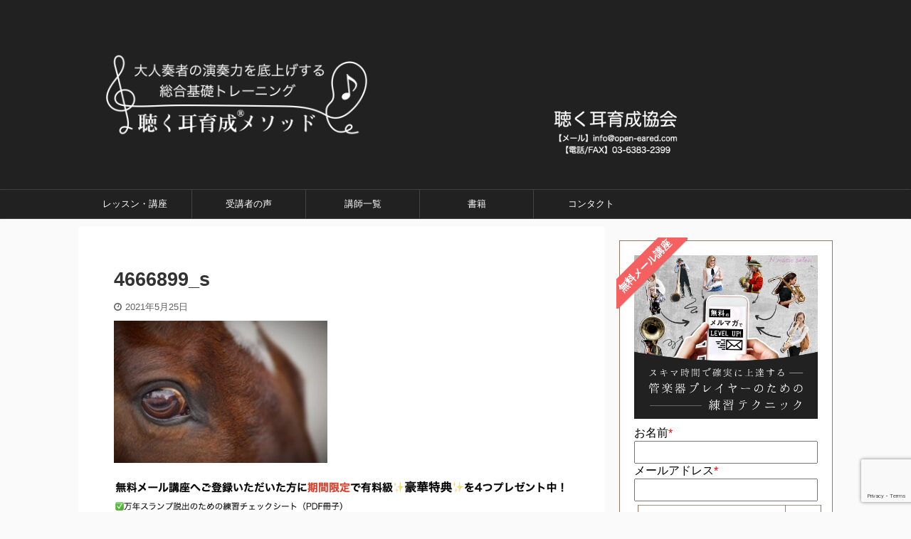

--- FILE ---
content_type: text/html; charset=UTF-8
request_url: https://open-eared.com/2021/05/post-4833/4666899_s/
body_size: 24846
content:

<!DOCTYPE html>
<!--[if lt IE 7]>
<html class="ie6" dir="ltr" lang="ja" prefix="og: https://ogp.me/ns#"> <![endif]-->
<!--[if IE 7]>
<html class="i7" dir="ltr" lang="ja" prefix="og: https://ogp.me/ns#"> <![endif]-->
<!--[if IE 8]>
<html class="ie" dir="ltr" lang="ja" prefix="og: https://ogp.me/ns#"> <![endif]-->
<!--[if gt IE 8]><!-->
<html dir="ltr" lang="ja" prefix="og: https://ogp.me/ns#" class="s-navi-search-overlay ">
	<!--<![endif]-->
	<head prefix="og: http://ogp.me/ns# fb: http://ogp.me/ns/fb# article: http://ogp.me/ns/article#">
		<meta charset="UTF-8" >
		<meta name="viewport" content="width=device-width,initial-scale=1.0,user-scalable=no,viewport-fit=cover">
		<meta name="format-detection" content="telephone=no" >

					<meta name="robots" content="noindex,follow">
		
		<link rel="alternate" type="application/rss+xml" title="聴く耳育成メソッド RSS Feed" href="https://open-eared.com/feed/" />
		<link rel="pingback" href="https://open-eared.com/xmlrpc.php" >
		<!--[if lt IE 9]>
		<script src="https://open-eared.com/wp-content/themes/affinger5/js/html5shiv.js"></script>
		<![endif]-->
				
		<!-- All in One SEO 4.9.1.1 - aioseo.com -->
	<meta name="robots" content="max-image-preview:large" />
	<meta name="author" content="有吉 尚子"/>
	<link rel="canonical" href="https://open-eared.com/2021/05/post-4833/4666899_s/" />
	<meta name="generator" content="All in One SEO (AIOSEO) 4.9.1.1" />
		<meta property="og:locale" content="ja_JP" />
		<meta property="og:site_name" content="聴く耳育成メソッド |" />
		<meta property="og:type" content="article" />
		<meta property="og:title" content="4666899_s | 聴く耳育成メソッド" />
		<meta property="og:url" content="https://open-eared.com/2021/05/post-4833/4666899_s/" />
		<meta property="og:image" content="https://open-eared.com/wp-content/uploads/2022/07/icon05-1.png" />
		<meta property="og:image:secure_url" content="https://open-eared.com/wp-content/uploads/2022/07/icon05-1.png" />
		<meta property="og:image:width" content="400" />
		<meta property="og:image:height" content="400" />
		<meta property="article:published_time" content="2021-05-25T08:10:57+00:00" />
		<meta property="article:modified_time" content="2021-05-25T08:10:57+00:00" />
		<meta name="twitter:card" content="summary" />
		<meta name="twitter:title" content="4666899_s | 聴く耳育成メソッド" />
		<meta name="twitter:image" content="https://open-eared.com/wp-content/uploads/2022/07/icon05-1.png" />
		<script type="application/ld+json" class="aioseo-schema">
			{"@context":"https:\/\/schema.org","@graph":[{"@type":"BreadcrumbList","@id":"https:\/\/open-eared.com\/2021\/05\/post-4833\/4666899_s\/#breadcrumblist","itemListElement":[{"@type":"ListItem","@id":"https:\/\/open-eared.com#listItem","position":1,"name":"\u30db\u30fc\u30e0","item":"https:\/\/open-eared.com","nextItem":{"@type":"ListItem","@id":"https:\/\/open-eared.com\/2021\/05\/post-4833\/4666899_s\/#listItem","name":"4666899_s"}},{"@type":"ListItem","@id":"https:\/\/open-eared.com\/2021\/05\/post-4833\/4666899_s\/#listItem","position":2,"name":"4666899_s","previousItem":{"@type":"ListItem","@id":"https:\/\/open-eared.com#listItem","name":"\u30db\u30fc\u30e0"}}]},{"@type":"ItemPage","@id":"https:\/\/open-eared.com\/2021\/05\/post-4833\/4666899_s\/#itempage","url":"https:\/\/open-eared.com\/2021\/05\/post-4833\/4666899_s\/","name":"4666899_s | \u8074\u304f\u8033\u80b2\u6210\u30e1\u30bd\u30c3\u30c9","inLanguage":"ja","isPartOf":{"@id":"https:\/\/open-eared.com\/#website"},"breadcrumb":{"@id":"https:\/\/open-eared.com\/2021\/05\/post-4833\/4666899_s\/#breadcrumblist"},"author":{"@id":"https:\/\/open-eared.com\/author\/arinao_cl\/#author"},"creator":{"@id":"https:\/\/open-eared.com\/author\/arinao_cl\/#author"},"datePublished":"2021-05-25T17:10:57+09:00","dateModified":"2021-05-25T17:10:57+09:00"},{"@type":"Organization","@id":"https:\/\/open-eared.com\/#organization","name":"\u8074\u304f\u8033\u80b2\u6210\u30e1\u30bd\u30c3\u30c9","url":"https:\/\/open-eared.com\/","logo":{"@type":"ImageObject","url":"https:\/\/open-eared.com\/wp-content\/uploads\/2022\/07\/icon05-1.png","@id":"https:\/\/open-eared.com\/2021\/05\/post-4833\/4666899_s\/#organizationLogo","width":400,"height":400},"image":{"@id":"https:\/\/open-eared.com\/2021\/05\/post-4833\/4666899_s\/#organizationLogo"}},{"@type":"Person","@id":"https:\/\/open-eared.com\/author\/arinao_cl\/#author","url":"https:\/\/open-eared.com\/author\/arinao_cl\/","name":"\u6709\u5409 \u5c1a\u5b50","image":{"@type":"ImageObject","@id":"https:\/\/open-eared.com\/2021\/05\/post-4833\/4666899_s\/#authorImage","url":"https:\/\/secure.gravatar.com\/avatar\/f148103da122d10c9f73c87546193b755c17c8679611e04b883e792c40248ef0?s=96&d=mm&r=g","width":96,"height":96,"caption":"\u6709\u5409 \u5c1a\u5b50"}},{"@type":"WebSite","@id":"https:\/\/open-eared.com\/#website","url":"https:\/\/open-eared.com\/","name":"\u8074\u304f\u8033\u80b2\u6210\u30e1\u30bd\u30c3\u30c9","inLanguage":"ja","publisher":{"@id":"https:\/\/open-eared.com\/#organization"}}]}
		</script>
		<!-- All in One SEO -->

<title>4666899_s | 聴く耳育成メソッド</title>
<link rel='dns-prefetch' href='//ajax.googleapis.com' />
<link rel="alternate" title="oEmbed (JSON)" type="application/json+oembed" href="https://open-eared.com/wp-json/oembed/1.0/embed?url=https%3A%2F%2Fopen-eared.com%2F2021%2F05%2Fpost-4833%2F4666899_s%2F" />
<link rel="alternate" title="oEmbed (XML)" type="text/xml+oembed" href="https://open-eared.com/wp-json/oembed/1.0/embed?url=https%3A%2F%2Fopen-eared.com%2F2021%2F05%2Fpost-4833%2F4666899_s%2F&#038;format=xml" />
		<!-- This site uses the Google Analytics by ExactMetrics plugin v8.10.2 - Using Analytics tracking - https://www.exactmetrics.com/ -->
		<!-- Note: ExactMetrics is not currently configured on this site. The site owner needs to authenticate with Google Analytics in the ExactMetrics settings panel. -->
					<!-- No tracking code set -->
				<!-- / Google Analytics by ExactMetrics -->
				<!-- This site uses the Google Analytics by MonsterInsights plugin v9.10.0 - Using Analytics tracking - https://www.monsterinsights.com/ -->
							<script src="//www.googletagmanager.com/gtag/js?id=G-6KN740TW88"  data-cfasync="false" data-wpfc-render="false" type="text/javascript" async></script>
			<script data-cfasync="false" data-wpfc-render="false" type="text/javascript">
				var mi_version = '9.10.0';
				var mi_track_user = true;
				var mi_no_track_reason = '';
								var MonsterInsightsDefaultLocations = {"page_location":"https:\/\/open-eared.com\/2021\/05\/post-4833\/4666899_s\/"};
								if ( typeof MonsterInsightsPrivacyGuardFilter === 'function' ) {
					var MonsterInsightsLocations = (typeof MonsterInsightsExcludeQuery === 'object') ? MonsterInsightsPrivacyGuardFilter( MonsterInsightsExcludeQuery ) : MonsterInsightsPrivacyGuardFilter( MonsterInsightsDefaultLocations );
				} else {
					var MonsterInsightsLocations = (typeof MonsterInsightsExcludeQuery === 'object') ? MonsterInsightsExcludeQuery : MonsterInsightsDefaultLocations;
				}

								var disableStrs = [
										'ga-disable-G-6KN740TW88',
									];

				/* Function to detect opted out users */
				function __gtagTrackerIsOptedOut() {
					for (var index = 0; index < disableStrs.length; index++) {
						if (document.cookie.indexOf(disableStrs[index] + '=true') > -1) {
							return true;
						}
					}

					return false;
				}

				/* Disable tracking if the opt-out cookie exists. */
				if (__gtagTrackerIsOptedOut()) {
					for (var index = 0; index < disableStrs.length; index++) {
						window[disableStrs[index]] = true;
					}
				}

				/* Opt-out function */
				function __gtagTrackerOptout() {
					for (var index = 0; index < disableStrs.length; index++) {
						document.cookie = disableStrs[index] + '=true; expires=Thu, 31 Dec 2099 23:59:59 UTC; path=/';
						window[disableStrs[index]] = true;
					}
				}

				if ('undefined' === typeof gaOptout) {
					function gaOptout() {
						__gtagTrackerOptout();
					}
				}
								window.dataLayer = window.dataLayer || [];

				window.MonsterInsightsDualTracker = {
					helpers: {},
					trackers: {},
				};
				if (mi_track_user) {
					function __gtagDataLayer() {
						dataLayer.push(arguments);
					}

					function __gtagTracker(type, name, parameters) {
						if (!parameters) {
							parameters = {};
						}

						if (parameters.send_to) {
							__gtagDataLayer.apply(null, arguments);
							return;
						}

						if (type === 'event') {
														parameters.send_to = monsterinsights_frontend.v4_id;
							var hookName = name;
							if (typeof parameters['event_category'] !== 'undefined') {
								hookName = parameters['event_category'] + ':' + name;
							}

							if (typeof MonsterInsightsDualTracker.trackers[hookName] !== 'undefined') {
								MonsterInsightsDualTracker.trackers[hookName](parameters);
							} else {
								__gtagDataLayer('event', name, parameters);
							}
							
						} else {
							__gtagDataLayer.apply(null, arguments);
						}
					}

					__gtagTracker('js', new Date());
					__gtagTracker('set', {
						'developer_id.dZGIzZG': true,
											});
					if ( MonsterInsightsLocations.page_location ) {
						__gtagTracker('set', MonsterInsightsLocations);
					}
										__gtagTracker('config', 'G-6KN740TW88', {"forceSSL":"true"} );
										window.gtag = __gtagTracker;										(function () {
						/* https://developers.google.com/analytics/devguides/collection/analyticsjs/ */
						/* ga and __gaTracker compatibility shim. */
						var noopfn = function () {
							return null;
						};
						var newtracker = function () {
							return new Tracker();
						};
						var Tracker = function () {
							return null;
						};
						var p = Tracker.prototype;
						p.get = noopfn;
						p.set = noopfn;
						p.send = function () {
							var args = Array.prototype.slice.call(arguments);
							args.unshift('send');
							__gaTracker.apply(null, args);
						};
						var __gaTracker = function () {
							var len = arguments.length;
							if (len === 0) {
								return;
							}
							var f = arguments[len - 1];
							if (typeof f !== 'object' || f === null || typeof f.hitCallback !== 'function') {
								if ('send' === arguments[0]) {
									var hitConverted, hitObject = false, action;
									if ('event' === arguments[1]) {
										if ('undefined' !== typeof arguments[3]) {
											hitObject = {
												'eventAction': arguments[3],
												'eventCategory': arguments[2],
												'eventLabel': arguments[4],
												'value': arguments[5] ? arguments[5] : 1,
											}
										}
									}
									if ('pageview' === arguments[1]) {
										if ('undefined' !== typeof arguments[2]) {
											hitObject = {
												'eventAction': 'page_view',
												'page_path': arguments[2],
											}
										}
									}
									if (typeof arguments[2] === 'object') {
										hitObject = arguments[2];
									}
									if (typeof arguments[5] === 'object') {
										Object.assign(hitObject, arguments[5]);
									}
									if ('undefined' !== typeof arguments[1].hitType) {
										hitObject = arguments[1];
										if ('pageview' === hitObject.hitType) {
											hitObject.eventAction = 'page_view';
										}
									}
									if (hitObject) {
										action = 'timing' === arguments[1].hitType ? 'timing_complete' : hitObject.eventAction;
										hitConverted = mapArgs(hitObject);
										__gtagTracker('event', action, hitConverted);
									}
								}
								return;
							}

							function mapArgs(args) {
								var arg, hit = {};
								var gaMap = {
									'eventCategory': 'event_category',
									'eventAction': 'event_action',
									'eventLabel': 'event_label',
									'eventValue': 'event_value',
									'nonInteraction': 'non_interaction',
									'timingCategory': 'event_category',
									'timingVar': 'name',
									'timingValue': 'value',
									'timingLabel': 'event_label',
									'page': 'page_path',
									'location': 'page_location',
									'title': 'page_title',
									'referrer' : 'page_referrer',
								};
								for (arg in args) {
																		if (!(!args.hasOwnProperty(arg) || !gaMap.hasOwnProperty(arg))) {
										hit[gaMap[arg]] = args[arg];
									} else {
										hit[arg] = args[arg];
									}
								}
								return hit;
							}

							try {
								f.hitCallback();
							} catch (ex) {
							}
						};
						__gaTracker.create = newtracker;
						__gaTracker.getByName = newtracker;
						__gaTracker.getAll = function () {
							return [];
						};
						__gaTracker.remove = noopfn;
						__gaTracker.loaded = true;
						window['__gaTracker'] = __gaTracker;
					})();
									} else {
										console.log("");
					(function () {
						function __gtagTracker() {
							return null;
						}

						window['__gtagTracker'] = __gtagTracker;
						window['gtag'] = __gtagTracker;
					})();
									}
			</script>
							<!-- / Google Analytics by MonsterInsights -->
		<style id='wp-img-auto-sizes-contain-inline-css' type='text/css'>
img:is([sizes=auto i],[sizes^="auto," i]){contain-intrinsic-size:3000px 1500px}
/*# sourceURL=wp-img-auto-sizes-contain-inline-css */
</style>
<style id='wp-emoji-styles-inline-css' type='text/css'>

	img.wp-smiley, img.emoji {
		display: inline !important;
		border: none !important;
		box-shadow: none !important;
		height: 1em !important;
		width: 1em !important;
		margin: 0 0.07em !important;
		vertical-align: -0.1em !important;
		background: none !important;
		padding: 0 !important;
	}
/*# sourceURL=wp-emoji-styles-inline-css */
</style>
<style id='wp-block-library-inline-css' type='text/css'>
:root{--wp-block-synced-color:#7a00df;--wp-block-synced-color--rgb:122,0,223;--wp-bound-block-color:var(--wp-block-synced-color);--wp-editor-canvas-background:#ddd;--wp-admin-theme-color:#007cba;--wp-admin-theme-color--rgb:0,124,186;--wp-admin-theme-color-darker-10:#006ba1;--wp-admin-theme-color-darker-10--rgb:0,107,160.5;--wp-admin-theme-color-darker-20:#005a87;--wp-admin-theme-color-darker-20--rgb:0,90,135;--wp-admin-border-width-focus:2px}@media (min-resolution:192dpi){:root{--wp-admin-border-width-focus:1.5px}}.wp-element-button{cursor:pointer}:root .has-very-light-gray-background-color{background-color:#eee}:root .has-very-dark-gray-background-color{background-color:#313131}:root .has-very-light-gray-color{color:#eee}:root .has-very-dark-gray-color{color:#313131}:root .has-vivid-green-cyan-to-vivid-cyan-blue-gradient-background{background:linear-gradient(135deg,#00d084,#0693e3)}:root .has-purple-crush-gradient-background{background:linear-gradient(135deg,#34e2e4,#4721fb 50%,#ab1dfe)}:root .has-hazy-dawn-gradient-background{background:linear-gradient(135deg,#faaca8,#dad0ec)}:root .has-subdued-olive-gradient-background{background:linear-gradient(135deg,#fafae1,#67a671)}:root .has-atomic-cream-gradient-background{background:linear-gradient(135deg,#fdd79a,#004a59)}:root .has-nightshade-gradient-background{background:linear-gradient(135deg,#330968,#31cdcf)}:root .has-midnight-gradient-background{background:linear-gradient(135deg,#020381,#2874fc)}:root{--wp--preset--font-size--normal:16px;--wp--preset--font-size--huge:42px}.has-regular-font-size{font-size:1em}.has-larger-font-size{font-size:2.625em}.has-normal-font-size{font-size:var(--wp--preset--font-size--normal)}.has-huge-font-size{font-size:var(--wp--preset--font-size--huge)}.has-text-align-center{text-align:center}.has-text-align-left{text-align:left}.has-text-align-right{text-align:right}.has-fit-text{white-space:nowrap!important}#end-resizable-editor-section{display:none}.aligncenter{clear:both}.items-justified-left{justify-content:flex-start}.items-justified-center{justify-content:center}.items-justified-right{justify-content:flex-end}.items-justified-space-between{justify-content:space-between}.screen-reader-text{border:0;clip-path:inset(50%);height:1px;margin:-1px;overflow:hidden;padding:0;position:absolute;width:1px;word-wrap:normal!important}.screen-reader-text:focus{background-color:#ddd;clip-path:none;color:#444;display:block;font-size:1em;height:auto;left:5px;line-height:normal;padding:15px 23px 14px;text-decoration:none;top:5px;width:auto;z-index:100000}html :where(.has-border-color){border-style:solid}html :where([style*=border-top-color]){border-top-style:solid}html :where([style*=border-right-color]){border-right-style:solid}html :where([style*=border-bottom-color]){border-bottom-style:solid}html :where([style*=border-left-color]){border-left-style:solid}html :where([style*=border-width]){border-style:solid}html :where([style*=border-top-width]){border-top-style:solid}html :where([style*=border-right-width]){border-right-style:solid}html :where([style*=border-bottom-width]){border-bottom-style:solid}html :where([style*=border-left-width]){border-left-style:solid}html :where(img[class*=wp-image-]){height:auto;max-width:100%}:where(figure){margin:0 0 1em}html :where(.is-position-sticky){--wp-admin--admin-bar--position-offset:var(--wp-admin--admin-bar--height,0px)}@media screen and (max-width:600px){html :where(.is-position-sticky){--wp-admin--admin-bar--position-offset:0px}}

/*# sourceURL=wp-block-library-inline-css */
</style><style id='wp-block-image-inline-css' type='text/css'>
.wp-block-image>a,.wp-block-image>figure>a{display:inline-block}.wp-block-image img{box-sizing:border-box;height:auto;max-width:100%;vertical-align:bottom}@media not (prefers-reduced-motion){.wp-block-image img.hide{visibility:hidden}.wp-block-image img.show{animation:show-content-image .4s}}.wp-block-image[style*=border-radius] img,.wp-block-image[style*=border-radius]>a{border-radius:inherit}.wp-block-image.has-custom-border img{box-sizing:border-box}.wp-block-image.aligncenter{text-align:center}.wp-block-image.alignfull>a,.wp-block-image.alignwide>a{width:100%}.wp-block-image.alignfull img,.wp-block-image.alignwide img{height:auto;width:100%}.wp-block-image .aligncenter,.wp-block-image .alignleft,.wp-block-image .alignright,.wp-block-image.aligncenter,.wp-block-image.alignleft,.wp-block-image.alignright{display:table}.wp-block-image .aligncenter>figcaption,.wp-block-image .alignleft>figcaption,.wp-block-image .alignright>figcaption,.wp-block-image.aligncenter>figcaption,.wp-block-image.alignleft>figcaption,.wp-block-image.alignright>figcaption{caption-side:bottom;display:table-caption}.wp-block-image .alignleft{float:left;margin:.5em 1em .5em 0}.wp-block-image .alignright{float:right;margin:.5em 0 .5em 1em}.wp-block-image .aligncenter{margin-left:auto;margin-right:auto}.wp-block-image :where(figcaption){margin-bottom:1em;margin-top:.5em}.wp-block-image.is-style-circle-mask img{border-radius:9999px}@supports ((-webkit-mask-image:none) or (mask-image:none)) or (-webkit-mask-image:none){.wp-block-image.is-style-circle-mask img{border-radius:0;-webkit-mask-image:url('data:image/svg+xml;utf8,<svg viewBox="0 0 100 100" xmlns="http://www.w3.org/2000/svg"><circle cx="50" cy="50" r="50"/></svg>');mask-image:url('data:image/svg+xml;utf8,<svg viewBox="0 0 100 100" xmlns="http://www.w3.org/2000/svg"><circle cx="50" cy="50" r="50"/></svg>');mask-mode:alpha;-webkit-mask-position:center;mask-position:center;-webkit-mask-repeat:no-repeat;mask-repeat:no-repeat;-webkit-mask-size:contain;mask-size:contain}}:root :where(.wp-block-image.is-style-rounded img,.wp-block-image .is-style-rounded img){border-radius:9999px}.wp-block-image figure{margin:0}.wp-lightbox-container{display:flex;flex-direction:column;position:relative}.wp-lightbox-container img{cursor:zoom-in}.wp-lightbox-container img:hover+button{opacity:1}.wp-lightbox-container button{align-items:center;backdrop-filter:blur(16px) saturate(180%);background-color:#5a5a5a40;border:none;border-radius:4px;cursor:zoom-in;display:flex;height:20px;justify-content:center;opacity:0;padding:0;position:absolute;right:16px;text-align:center;top:16px;width:20px;z-index:100}@media not (prefers-reduced-motion){.wp-lightbox-container button{transition:opacity .2s ease}}.wp-lightbox-container button:focus-visible{outline:3px auto #5a5a5a40;outline:3px auto -webkit-focus-ring-color;outline-offset:3px}.wp-lightbox-container button:hover{cursor:pointer;opacity:1}.wp-lightbox-container button:focus{opacity:1}.wp-lightbox-container button:focus,.wp-lightbox-container button:hover,.wp-lightbox-container button:not(:hover):not(:active):not(.has-background){background-color:#5a5a5a40;border:none}.wp-lightbox-overlay{box-sizing:border-box;cursor:zoom-out;height:100vh;left:0;overflow:hidden;position:fixed;top:0;visibility:hidden;width:100%;z-index:100000}.wp-lightbox-overlay .close-button{align-items:center;cursor:pointer;display:flex;justify-content:center;min-height:40px;min-width:40px;padding:0;position:absolute;right:calc(env(safe-area-inset-right) + 16px);top:calc(env(safe-area-inset-top) + 16px);z-index:5000000}.wp-lightbox-overlay .close-button:focus,.wp-lightbox-overlay .close-button:hover,.wp-lightbox-overlay .close-button:not(:hover):not(:active):not(.has-background){background:none;border:none}.wp-lightbox-overlay .lightbox-image-container{height:var(--wp--lightbox-container-height);left:50%;overflow:hidden;position:absolute;top:50%;transform:translate(-50%,-50%);transform-origin:top left;width:var(--wp--lightbox-container-width);z-index:9999999999}.wp-lightbox-overlay .wp-block-image{align-items:center;box-sizing:border-box;display:flex;height:100%;justify-content:center;margin:0;position:relative;transform-origin:0 0;width:100%;z-index:3000000}.wp-lightbox-overlay .wp-block-image img{height:var(--wp--lightbox-image-height);min-height:var(--wp--lightbox-image-height);min-width:var(--wp--lightbox-image-width);width:var(--wp--lightbox-image-width)}.wp-lightbox-overlay .wp-block-image figcaption{display:none}.wp-lightbox-overlay button{background:none;border:none}.wp-lightbox-overlay .scrim{background-color:#fff;height:100%;opacity:.9;position:absolute;width:100%;z-index:2000000}.wp-lightbox-overlay.active{visibility:visible}@media not (prefers-reduced-motion){.wp-lightbox-overlay.active{animation:turn-on-visibility .25s both}.wp-lightbox-overlay.active img{animation:turn-on-visibility .35s both}.wp-lightbox-overlay.show-closing-animation:not(.active){animation:turn-off-visibility .35s both}.wp-lightbox-overlay.show-closing-animation:not(.active) img{animation:turn-off-visibility .25s both}.wp-lightbox-overlay.zoom.active{animation:none;opacity:1;visibility:visible}.wp-lightbox-overlay.zoom.active .lightbox-image-container{animation:lightbox-zoom-in .4s}.wp-lightbox-overlay.zoom.active .lightbox-image-container img{animation:none}.wp-lightbox-overlay.zoom.active .scrim{animation:turn-on-visibility .4s forwards}.wp-lightbox-overlay.zoom.show-closing-animation:not(.active){animation:none}.wp-lightbox-overlay.zoom.show-closing-animation:not(.active) .lightbox-image-container{animation:lightbox-zoom-out .4s}.wp-lightbox-overlay.zoom.show-closing-animation:not(.active) .lightbox-image-container img{animation:none}.wp-lightbox-overlay.zoom.show-closing-animation:not(.active) .scrim{animation:turn-off-visibility .4s forwards}}@keyframes show-content-image{0%{visibility:hidden}99%{visibility:hidden}to{visibility:visible}}@keyframes turn-on-visibility{0%{opacity:0}to{opacity:1}}@keyframes turn-off-visibility{0%{opacity:1;visibility:visible}99%{opacity:0;visibility:visible}to{opacity:0;visibility:hidden}}@keyframes lightbox-zoom-in{0%{transform:translate(calc((-100vw + var(--wp--lightbox-scrollbar-width))/2 + var(--wp--lightbox-initial-left-position)),calc(-50vh + var(--wp--lightbox-initial-top-position))) scale(var(--wp--lightbox-scale))}to{transform:translate(-50%,-50%) scale(1)}}@keyframes lightbox-zoom-out{0%{transform:translate(-50%,-50%) scale(1);visibility:visible}99%{visibility:visible}to{transform:translate(calc((-100vw + var(--wp--lightbox-scrollbar-width))/2 + var(--wp--lightbox-initial-left-position)),calc(-50vh + var(--wp--lightbox-initial-top-position))) scale(var(--wp--lightbox-scale));visibility:hidden}}
/*# sourceURL=https://open-eared.com/wp-includes/blocks/image/style.min.css */
</style>
<style id='wp-block-paragraph-inline-css' type='text/css'>
.is-small-text{font-size:.875em}.is-regular-text{font-size:1em}.is-large-text{font-size:2.25em}.is-larger-text{font-size:3em}.has-drop-cap:not(:focus):first-letter{float:left;font-size:8.4em;font-style:normal;font-weight:100;line-height:.68;margin:.05em .1em 0 0;text-transform:uppercase}body.rtl .has-drop-cap:not(:focus):first-letter{float:none;margin-left:.1em}p.has-drop-cap.has-background{overflow:hidden}:root :where(p.has-background){padding:1.25em 2.375em}:where(p.has-text-color:not(.has-link-color)) a{color:inherit}p.has-text-align-left[style*="writing-mode:vertical-lr"],p.has-text-align-right[style*="writing-mode:vertical-rl"]{rotate:180deg}
/*# sourceURL=https://open-eared.com/wp-includes/blocks/paragraph/style.min.css */
</style>
<style id='global-styles-inline-css' type='text/css'>
:root{--wp--preset--aspect-ratio--square: 1;--wp--preset--aspect-ratio--4-3: 4/3;--wp--preset--aspect-ratio--3-4: 3/4;--wp--preset--aspect-ratio--3-2: 3/2;--wp--preset--aspect-ratio--2-3: 2/3;--wp--preset--aspect-ratio--16-9: 16/9;--wp--preset--aspect-ratio--9-16: 9/16;--wp--preset--color--black: #000000;--wp--preset--color--cyan-bluish-gray: #abb8c3;--wp--preset--color--white: #ffffff;--wp--preset--color--pale-pink: #f78da7;--wp--preset--color--vivid-red: #cf2e2e;--wp--preset--color--luminous-vivid-orange: #ff6900;--wp--preset--color--luminous-vivid-amber: #fcb900;--wp--preset--color--light-green-cyan: #7bdcb5;--wp--preset--color--vivid-green-cyan: #00d084;--wp--preset--color--pale-cyan-blue: #8ed1fc;--wp--preset--color--vivid-cyan-blue: #0693e3;--wp--preset--color--vivid-purple: #9b51e0;--wp--preset--color--soft-red: #e6514c;--wp--preset--color--light-grayish-red: #fdebee;--wp--preset--color--vivid-yellow: #ffc107;--wp--preset--color--very-pale-yellow: #fffde7;--wp--preset--color--very-light-gray: #fafafa;--wp--preset--color--very-dark-gray: #313131;--wp--preset--color--original-color-a: #43a047;--wp--preset--color--original-color-b: #795548;--wp--preset--color--original-color-c: #ec407a;--wp--preset--color--original-color-d: #9e9d24;--wp--preset--gradient--vivid-cyan-blue-to-vivid-purple: linear-gradient(135deg,rgb(6,147,227) 0%,rgb(155,81,224) 100%);--wp--preset--gradient--light-green-cyan-to-vivid-green-cyan: linear-gradient(135deg,rgb(122,220,180) 0%,rgb(0,208,130) 100%);--wp--preset--gradient--luminous-vivid-amber-to-luminous-vivid-orange: linear-gradient(135deg,rgb(252,185,0) 0%,rgb(255,105,0) 100%);--wp--preset--gradient--luminous-vivid-orange-to-vivid-red: linear-gradient(135deg,rgb(255,105,0) 0%,rgb(207,46,46) 100%);--wp--preset--gradient--very-light-gray-to-cyan-bluish-gray: linear-gradient(135deg,rgb(238,238,238) 0%,rgb(169,184,195) 100%);--wp--preset--gradient--cool-to-warm-spectrum: linear-gradient(135deg,rgb(74,234,220) 0%,rgb(151,120,209) 20%,rgb(207,42,186) 40%,rgb(238,44,130) 60%,rgb(251,105,98) 80%,rgb(254,248,76) 100%);--wp--preset--gradient--blush-light-purple: linear-gradient(135deg,rgb(255,206,236) 0%,rgb(152,150,240) 100%);--wp--preset--gradient--blush-bordeaux: linear-gradient(135deg,rgb(254,205,165) 0%,rgb(254,45,45) 50%,rgb(107,0,62) 100%);--wp--preset--gradient--luminous-dusk: linear-gradient(135deg,rgb(255,203,112) 0%,rgb(199,81,192) 50%,rgb(65,88,208) 100%);--wp--preset--gradient--pale-ocean: linear-gradient(135deg,rgb(255,245,203) 0%,rgb(182,227,212) 50%,rgb(51,167,181) 100%);--wp--preset--gradient--electric-grass: linear-gradient(135deg,rgb(202,248,128) 0%,rgb(113,206,126) 100%);--wp--preset--gradient--midnight: linear-gradient(135deg,rgb(2,3,129) 0%,rgb(40,116,252) 100%);--wp--preset--font-size--small: 13px;--wp--preset--font-size--medium: 20px;--wp--preset--font-size--large: 36px;--wp--preset--font-size--x-large: 42px;--wp--preset--spacing--20: 0.44rem;--wp--preset--spacing--30: 0.67rem;--wp--preset--spacing--40: 1rem;--wp--preset--spacing--50: 1.5rem;--wp--preset--spacing--60: 2.25rem;--wp--preset--spacing--70: 3.38rem;--wp--preset--spacing--80: 5.06rem;--wp--preset--shadow--natural: 6px 6px 9px rgba(0, 0, 0, 0.2);--wp--preset--shadow--deep: 12px 12px 50px rgba(0, 0, 0, 0.4);--wp--preset--shadow--sharp: 6px 6px 0px rgba(0, 0, 0, 0.2);--wp--preset--shadow--outlined: 6px 6px 0px -3px rgb(255, 255, 255), 6px 6px rgb(0, 0, 0);--wp--preset--shadow--crisp: 6px 6px 0px rgb(0, 0, 0);}:where(.is-layout-flex){gap: 0.5em;}:where(.is-layout-grid){gap: 0.5em;}body .is-layout-flex{display: flex;}.is-layout-flex{flex-wrap: wrap;align-items: center;}.is-layout-flex > :is(*, div){margin: 0;}body .is-layout-grid{display: grid;}.is-layout-grid > :is(*, div){margin: 0;}:where(.wp-block-columns.is-layout-flex){gap: 2em;}:where(.wp-block-columns.is-layout-grid){gap: 2em;}:where(.wp-block-post-template.is-layout-flex){gap: 1.25em;}:where(.wp-block-post-template.is-layout-grid){gap: 1.25em;}.has-black-color{color: var(--wp--preset--color--black) !important;}.has-cyan-bluish-gray-color{color: var(--wp--preset--color--cyan-bluish-gray) !important;}.has-white-color{color: var(--wp--preset--color--white) !important;}.has-pale-pink-color{color: var(--wp--preset--color--pale-pink) !important;}.has-vivid-red-color{color: var(--wp--preset--color--vivid-red) !important;}.has-luminous-vivid-orange-color{color: var(--wp--preset--color--luminous-vivid-orange) !important;}.has-luminous-vivid-amber-color{color: var(--wp--preset--color--luminous-vivid-amber) !important;}.has-light-green-cyan-color{color: var(--wp--preset--color--light-green-cyan) !important;}.has-vivid-green-cyan-color{color: var(--wp--preset--color--vivid-green-cyan) !important;}.has-pale-cyan-blue-color{color: var(--wp--preset--color--pale-cyan-blue) !important;}.has-vivid-cyan-blue-color{color: var(--wp--preset--color--vivid-cyan-blue) !important;}.has-vivid-purple-color{color: var(--wp--preset--color--vivid-purple) !important;}.has-black-background-color{background-color: var(--wp--preset--color--black) !important;}.has-cyan-bluish-gray-background-color{background-color: var(--wp--preset--color--cyan-bluish-gray) !important;}.has-white-background-color{background-color: var(--wp--preset--color--white) !important;}.has-pale-pink-background-color{background-color: var(--wp--preset--color--pale-pink) !important;}.has-vivid-red-background-color{background-color: var(--wp--preset--color--vivid-red) !important;}.has-luminous-vivid-orange-background-color{background-color: var(--wp--preset--color--luminous-vivid-orange) !important;}.has-luminous-vivid-amber-background-color{background-color: var(--wp--preset--color--luminous-vivid-amber) !important;}.has-light-green-cyan-background-color{background-color: var(--wp--preset--color--light-green-cyan) !important;}.has-vivid-green-cyan-background-color{background-color: var(--wp--preset--color--vivid-green-cyan) !important;}.has-pale-cyan-blue-background-color{background-color: var(--wp--preset--color--pale-cyan-blue) !important;}.has-vivid-cyan-blue-background-color{background-color: var(--wp--preset--color--vivid-cyan-blue) !important;}.has-vivid-purple-background-color{background-color: var(--wp--preset--color--vivid-purple) !important;}.has-black-border-color{border-color: var(--wp--preset--color--black) !important;}.has-cyan-bluish-gray-border-color{border-color: var(--wp--preset--color--cyan-bluish-gray) !important;}.has-white-border-color{border-color: var(--wp--preset--color--white) !important;}.has-pale-pink-border-color{border-color: var(--wp--preset--color--pale-pink) !important;}.has-vivid-red-border-color{border-color: var(--wp--preset--color--vivid-red) !important;}.has-luminous-vivid-orange-border-color{border-color: var(--wp--preset--color--luminous-vivid-orange) !important;}.has-luminous-vivid-amber-border-color{border-color: var(--wp--preset--color--luminous-vivid-amber) !important;}.has-light-green-cyan-border-color{border-color: var(--wp--preset--color--light-green-cyan) !important;}.has-vivid-green-cyan-border-color{border-color: var(--wp--preset--color--vivid-green-cyan) !important;}.has-pale-cyan-blue-border-color{border-color: var(--wp--preset--color--pale-cyan-blue) !important;}.has-vivid-cyan-blue-border-color{border-color: var(--wp--preset--color--vivid-cyan-blue) !important;}.has-vivid-purple-border-color{border-color: var(--wp--preset--color--vivid-purple) !important;}.has-vivid-cyan-blue-to-vivid-purple-gradient-background{background: var(--wp--preset--gradient--vivid-cyan-blue-to-vivid-purple) !important;}.has-light-green-cyan-to-vivid-green-cyan-gradient-background{background: var(--wp--preset--gradient--light-green-cyan-to-vivid-green-cyan) !important;}.has-luminous-vivid-amber-to-luminous-vivid-orange-gradient-background{background: var(--wp--preset--gradient--luminous-vivid-amber-to-luminous-vivid-orange) !important;}.has-luminous-vivid-orange-to-vivid-red-gradient-background{background: var(--wp--preset--gradient--luminous-vivid-orange-to-vivid-red) !important;}.has-very-light-gray-to-cyan-bluish-gray-gradient-background{background: var(--wp--preset--gradient--very-light-gray-to-cyan-bluish-gray) !important;}.has-cool-to-warm-spectrum-gradient-background{background: var(--wp--preset--gradient--cool-to-warm-spectrum) !important;}.has-blush-light-purple-gradient-background{background: var(--wp--preset--gradient--blush-light-purple) !important;}.has-blush-bordeaux-gradient-background{background: var(--wp--preset--gradient--blush-bordeaux) !important;}.has-luminous-dusk-gradient-background{background: var(--wp--preset--gradient--luminous-dusk) !important;}.has-pale-ocean-gradient-background{background: var(--wp--preset--gradient--pale-ocean) !important;}.has-electric-grass-gradient-background{background: var(--wp--preset--gradient--electric-grass) !important;}.has-midnight-gradient-background{background: var(--wp--preset--gradient--midnight) !important;}.has-small-font-size{font-size: var(--wp--preset--font-size--small) !important;}.has-medium-font-size{font-size: var(--wp--preset--font-size--medium) !important;}.has-large-font-size{font-size: var(--wp--preset--font-size--large) !important;}.has-x-large-font-size{font-size: var(--wp--preset--font-size--x-large) !important;}
/*# sourceURL=global-styles-inline-css */
</style>

<style id='classic-theme-styles-inline-css' type='text/css'>
/*! This file is auto-generated */
.wp-block-button__link{color:#fff;background-color:#32373c;border-radius:9999px;box-shadow:none;text-decoration:none;padding:calc(.667em + 2px) calc(1.333em + 2px);font-size:1.125em}.wp-block-file__button{background:#32373c;color:#fff;text-decoration:none}
/*# sourceURL=/wp-includes/css/classic-themes.min.css */
</style>
<link rel='stylesheet' id='contact-form-7-css' href='https://open-eared.com/wp-content/plugins/contact-form-7/includes/css/styles.css?ver=6.1.4' type='text/css' media='all' />
<link rel='stylesheet' id='toc-screen-css' href='https://open-eared.com/wp-content/plugins/table-of-contents-plus/screen.min.css?ver=2411.1' type='text/css' media='all' />
<link rel='stylesheet' id='normalize-css' href='https://open-eared.com/wp-content/themes/affinger5/css/normalize.css?ver=1.5.9' type='text/css' media='all' />
<link rel='stylesheet' id='font-awesome-css' href='https://open-eared.com/wp-content/themes/affinger5/css/fontawesome/css/font-awesome.min.css?ver=4.7.0' type='text/css' media='all' />
<link rel='stylesheet' id='font-awesome-animation-css' href='https://open-eared.com/wp-content/themes/affinger5/css/fontawesome/css/font-awesome-animation.min.css?ver=6.9' type='text/css' media='all' />
<link rel='stylesheet' id='st_svg-css' href='https://open-eared.com/wp-content/themes/affinger5/st_svg/style.css?ver=6.9' type='text/css' media='all' />
<link rel='stylesheet' id='slick-css' href='https://open-eared.com/wp-content/themes/affinger5/vendor/slick/slick.css?ver=1.8.0' type='text/css' media='all' />
<link rel='stylesheet' id='slick-theme-css' href='https://open-eared.com/wp-content/themes/affinger5/vendor/slick/slick-theme.css?ver=1.8.0' type='text/css' media='all' />
<link rel='stylesheet' id='fonts-googleapis-custom-css' href='https://fonts.googleapis.com/css2?family=Noto+Serif+JP&#038;ver=6.9#038;display=swap' type='text/css' media='all' />
<link rel='stylesheet' id='style-css' href='https://open-eared.com/wp-content/themes/affinger5/style.css?ver=6.9' type='text/css' media='all' />
<link rel='stylesheet' id='child-style-css' href='https://open-eared.com/wp-content/themes/affinger5-child/style.css?ver=6.9' type='text/css' media='all' />
<link rel='stylesheet' id='single-css' href='https://open-eared.com/wp-content/themes/affinger5/st-rankcss.php' type='text/css' media='all' />
<link rel='stylesheet' id='st-themecss-css' href='https://open-eared.com/wp-content/themes/affinger5/st-themecss-loader.php?ver=6.9' type='text/css' media='all' />
<script type="text/javascript" src="https://open-eared.com/wp-content/plugins/google-analytics-for-wordpress/assets/js/frontend-gtag.js?ver=9.10.0" id="monsterinsights-frontend-script-js" async="async" data-wp-strategy="async"></script>
<script data-cfasync="false" data-wpfc-render="false" type="text/javascript" id='monsterinsights-frontend-script-js-extra'>/* <![CDATA[ */
var monsterinsights_frontend = {"js_events_tracking":"true","download_extensions":"doc,pdf,ppt,zip,xls,docx,pptx,xlsx","inbound_paths":"[]","home_url":"https:\/\/open-eared.com","hash_tracking":"false","v4_id":"G-6KN740TW88"};/* ]]> */
</script>
<script type="text/javascript" src="//ajax.googleapis.com/ajax/libs/jquery/1.11.3/jquery.min.js?ver=1.11.3" id="jquery-js"></script>
<link rel="https://api.w.org/" href="https://open-eared.com/wp-json/" /><link rel="alternate" title="JSON" type="application/json" href="https://open-eared.com/wp-json/wp/v2/media/4834" /><link rel='shortlink' href='https://open-eared.com/?p=4834' />
<!-- Favicon Rotator -->
<link rel="shortcut icon" href="https://open-eared.com/wp-content/uploads/2022/07/icon05-1.png" />
<link rel="apple-touch-icon-precomposed" href="https://open-eared.com/wp-content/uploads/2022/07/icon05-1.png" />
<!-- End Favicon Rotator -->
<!-- Google tag (gtag.js) -->
<script async src="https://www.googletagmanager.com/gtag/js?id=G-6KN740TW88"></script>
<script>
  window.dataLayer = window.dataLayer || [];
  function gtag(){dataLayer.push(arguments);}
  gtag('js', new Date());

  gtag('config', 'G-6KN740TW88');
</script>

<link rel="canonical" href="https://open-eared.com/2021/05/post-4833/4666899_s/" />

<!-- BEGIN: WP Social Bookmarking Light HEAD --><script>
    (function (d, s, id) {
        var js, fjs = d.getElementsByTagName(s)[0];
        if (d.getElementById(id)) return;
        js = d.createElement(s);
        js.id = id;
        js.src = "//connect.facebook.net/en_US/sdk.js#xfbml=1&version=v2.7";
        fjs.parentNode.insertBefore(js, fjs);
    }(document, 'script', 'facebook-jssdk'));
</script>
<style type="text/css">.wp_social_bookmarking_light{
    border: 0 !important;
    padding: 10px 0 20px 0 !important;
    margin: 0 !important;
}
.wp_social_bookmarking_light div{
    float: left !important;
    border: 0 !important;
    padding: 0 !important;
    margin: 0 5px 0px 0 !important;
    min-height: 30px !important;
    line-height: 18px !important;
    text-indent: 0 !important;
}
.wp_social_bookmarking_light img{
    border: 0 !important;
    padding: 0;
    margin: 0;
    vertical-align: top !important;
}
.wp_social_bookmarking_light_clear{
    clear: both !important;
}
#fb-root{
    display: none;
}
.wsbl_facebook_like iframe{
    max-width: none !important;
}
.wsbl_pinterest a{
    border: 0px !important;
}
</style>
<!-- END: WP Social Bookmarking Light HEAD -->
<script>
    (function(c,l,a,r,i,t,y){
        c[a]=c[a]||function(){(c[a].q=c[a].q||[]).push(arguments)};
        t=l.createElement(r);t.async=1;t.src="https://www.clarity.ms/tag/"+i;
        y=l.getElementsByTagName(r)[0];y.parentNode.insertBefore(t,y);
    })(window, document, "clarity", "script", "rne2n5efvc");
</script>			<script>
		(function (i, s, o, g, r, a, m) {
			i['GoogleAnalyticsObject'] = r;
			i[r] = i[r] || function () {
					(i[r].q = i[r].q || []).push(arguments)
				}, i[r].l = 1 * new Date();
			a = s.createElement(o),
				m = s.getElementsByTagName(o)[0];
			a.async = 1;
			a.src = g;
			m.parentNode.insertBefore(a, m)
		})(window, document, 'script', '//www.google-analytics.com/analytics.js', 'ga');

		ga('create', 'UA-78059498-1', 'auto');
		ga('send', 'pageview');

	</script>
					


<script>
	jQuery(function(){
		jQuery('.st-btn-open').click(function(){
			jQuery(this).next('.st-slidebox').stop(true, true).slideToggle();
			jQuery(this).addClass('st-btn-open-click');
		});
	});
</script>

<script>
jQuery(function(){
  jQuery('#st-tab-menu li').on('click', function(){
    if(jQuery(this).not('active')){
      jQuery(this).addClass('active').siblings('li').removeClass('active');
      var index = jQuery('#st-tab-menu li').index(this);
      jQuery('#st-tab-box div').eq(index).addClass('active').siblings('div').removeClass('active');
    }
  });
});
</script>

<script>
	jQuery(function(){
		jQuery("#toc_container:not(:has(ul ul))").addClass("only-toc");
		jQuery(".st-ac-box ul:has(.cat-item)").each(function(){
			jQuery(this).addClass("st-ac-cat");
		});
	});
</script>

<script>
	jQuery(function(){
					jQuery( '.post h4:not(.st-css-no):not(.st-matome):not(.rankh4):not(#reply-title):not(.point)' ).wrap( '<div class="st-h4husen-shadow"></div>' );
			jQuery( '.h4modoki' ).wrap( '<div class="st-h4husen-shadow"></div>' );
						jQuery('.st-star').parent('.rankh4').css('padding-bottom','5px'); // スターがある場合のランキング見出し調整
	});
</script>


			<link rel='stylesheet' id='tinyjpfont-styles-css' href='https://open-eared.com/wp-content/plugins/japanese-font-for-tinymce/addfont.css?ver=6.9' type='text/css' media='all' />
</head>
	<body class="attachment wp-singular attachment-template-default single single-attachment postid-4834 attachmentid-4834 attachment-jpeg wp-theme-affinger5 wp-child-theme-affinger5-child not-front-page" >
				<div id="st-ami">
				<div id="wrapper" class="">
				<div id="wrapper-in">
					<header id="">
						<div id="headbox-bg">
							<div id="headbox">

								<nav id="s-navi" class="pcnone" data-st-nav data-st-nav-type="normal">
		<dl class="acordion is-active" data-st-nav-primary>
			<dt class="trigger">
				<p class="acordion_button"><span class="op op-menu"><i class="fa st-svg-menu"></i></span></p>

				
				
							<!-- 追加メニュー -->
							
							<!-- 追加メニュー2 -->
							
							</dt>

			<dd class="acordion_tree">
				<div class="acordion_tree_content">

					

												<div class="menu-menu-1-container"><ul id="menu-menu-1" class="menu"><li id="menu-item-6434" class="menu-item menu-item-type-post_type menu-item-object-page menu-item-has-children menu-item-6434"><a href="https://open-eared.com/course-all/"><span class="menu-item-label">レッスン・講座</span></a>
<ul class="sub-menu">
	<li id="menu-item-3010" class="menu-item menu-item-type-post_type menu-item-object-page menu-item-has-children menu-item-3010"><a href="https://open-eared.com/course-all/course/"><span class="menu-item-label">個人向けコース</span></a>
	<ul class="sub-menu">
		<li id="menu-item-5957" class="menu-item menu-item-type-post_type menu-item-object-page menu-item-5957"><a href="https://open-eared.com/course-all/course/trial/"><span class="menu-item-label">体験・単発講座</span></a></li>
		<li id="menu-item-5518" class="menu-item menu-item-type-post_type menu-item-object-page menu-item-5518"><a href="https://open-eared.com/course-all/course/basic/"><span class="menu-item-label">ベーシック講座</span></a></li>
		<li id="menu-item-5612" class="menu-item menu-item-type-post_type menu-item-object-page menu-item-5612"><a href="https://open-eared.com/course-all/course/pro_course/"><span class="menu-item-label">専門コース</span></a></li>
		<li id="menu-item-5516" class="menu-item menu-item-type-post_type menu-item-object-page menu-item-5516"><a href="https://open-eared.com/course-all/course/private_lesson/"><span class="menu-item-label">個人レッスンコース</span></a></li>
		<li id="menu-item-6184" class="menu-item menu-item-type-post_type menu-item-object-page menu-item-6184"><a href="https://open-eared.com/course-all/course/young_players/"><span class="menu-item-label">演奏家養成塾</span></a></li>
	</ul>
</li>
	<li id="menu-item-5610" class="menu-item menu-item-type-post_type menu-item-object-page menu-item-has-children menu-item-5610"><a href="https://open-eared.com/course-all/group/"><span class="menu-item-label">団体・法人様向けコース</span></a>
	<ul class="sub-menu">
		<li id="menu-item-6440" class="menu-item menu-item-type-post_type menu-item-object-page menu-item-6440"><a href="https://open-eared.com/course-all/group/request/"><span class="menu-item-label">出張講座</span></a></li>
		<li id="menu-item-6439" class="menu-item menu-item-type-post_type menu-item-object-page menu-item-6439"><a href="https://open-eared.com/course-all/group/player-dispatch/"><span class="menu-item-label">演奏者派遣</span></a></li>
		<li id="menu-item-6444" class="menu-item menu-item-type-post_type menu-item-object-page menu-item-6444"><a href="https://open-eared.com/editorial-work/"><span class="menu-item-label">執筆・取材・監修</span></a></li>
	</ul>
</li>
</ul>
</li>
<li id="menu-item-5129" class="menu-item menu-item-type-post_type menu-item-object-page menu-item-5129"><a href="https://open-eared.com/voice/"><span class="menu-item-label">受講者の声</span></a></li>
<li id="menu-item-5601" class="menu-item menu-item-type-post_type menu-item-object-page menu-item-5601"><a href="https://open-eared.com/about/instructors/"><span class="menu-item-label">講師一覧</span></a></li>
<li id="menu-item-6435" class="menu-item menu-item-type-post_type menu-item-object-page menu-item-6435"><a href="https://open-eared.com/book/"><span class="menu-item-label">書籍</span></a></li>
<li id="menu-item-6431" class="menu-item menu-item-type-post_type menu-item-object-page menu-item-has-children menu-item-6431"><a href="https://open-eared.com/contact-all/"><span class="menu-item-label">コンタクト</span></a>
<ul class="sub-menu">
	<li id="menu-item-3617" class="menu-item menu-item-type-post_type menu-item-object-page menu-item-3617"><a href="https://open-eared.com/contact/"><span class="menu-item-label">お問い合わせ</span></a></li>
	<li id="menu-item-5623" class="menu-item menu-item-type-post_type menu-item-object-page menu-item-5623"><a href="https://open-eared.com/access/"><span class="menu-item-label">アクセス</span></a></li>
	<li id="menu-item-5600" class="menu-item menu-item-type-post_type menu-item-object-page menu-item-5600"><a href="https://open-eared.com/about/"><span class="menu-item-label">協会について</span></a></li>
	<li id="menu-item-5605" class="menu-item menu-item-type-post_type menu-item-object-page menu-item-5605"><a href="https://open-eared.com/naoko_ariyoshi/"><span class="menu-item-label">主宰者プロフィール</span></a></li>
</ul>
</li>
</ul></div>						<div class="clear"></div>

					
				</div>
			</dd>

					</dl>

					</nav>

								<div id="header-l">
									
									<div id="st-text-logo">
										
            
			
				<!-- キャプション -->
				                
					              		 	 <p class="descr sitenametop">
               		     	               			 </p>
					                    
				                
				<!-- ロゴ又はブログ名 -->
				              		  <p class="sitename"><a href="https://open-eared.com/">
                  		                        		  <img class="sitename-bottom" alt="聴く耳育成メソッド" src="https://open-eared.com/wp-content/uploads/2024/03/topロゴ.001.png" >
                   		               		  </a></p>
            					<!-- ロゴ又はブログ名ここまで -->

			    
		
    									</div>
								</div><!-- /#header-l -->

								<div id="header-r" class="smanone">
									
	<div id="block-11" class="headbox widget_block widget_text">
<p></p>
</div><div id="block-20" class="headbox widget_block widget_media_image">
<figure class="wp-block-image size-large"><img decoding="async" src="https://open-eared.com/wp-content/uploads/2023/11/連絡先.001.png" alt="" class="wp-image-5640"/></figure>
</div>								</div><!-- /#header-r -->
							</div><!-- /#headbox-bg -->
						</div><!-- /#headbox clearfix -->

						
						
						
						
											
<div id="gazou-wide">
			<div id="st-menubox">
			<div id="st-menuwide">
				<nav class="smanone clearfix"><ul id="menu-menu-2" class="menu"><li class="menu-item menu-item-type-post_type menu-item-object-page menu-item-has-children menu-item-6434"><a href="https://open-eared.com/course-all/">レッスン・講座</a>
<ul class="sub-menu">
	<li class="menu-item menu-item-type-post_type menu-item-object-page menu-item-has-children menu-item-3010"><a href="https://open-eared.com/course-all/course/">個人向けコース</a>
	<ul class="sub-menu">
		<li class="menu-item menu-item-type-post_type menu-item-object-page menu-item-5957"><a href="https://open-eared.com/course-all/course/trial/">体験・単発講座</a></li>
		<li class="menu-item menu-item-type-post_type menu-item-object-page menu-item-5518"><a href="https://open-eared.com/course-all/course/basic/">ベーシック講座</a></li>
		<li class="menu-item menu-item-type-post_type menu-item-object-page menu-item-5612"><a href="https://open-eared.com/course-all/course/pro_course/">専門コース</a></li>
		<li class="menu-item menu-item-type-post_type menu-item-object-page menu-item-5516"><a href="https://open-eared.com/course-all/course/private_lesson/">個人レッスンコース</a></li>
		<li class="menu-item menu-item-type-post_type menu-item-object-page menu-item-6184"><a href="https://open-eared.com/course-all/course/young_players/">演奏家養成塾</a></li>
	</ul>
</li>
	<li class="menu-item menu-item-type-post_type menu-item-object-page menu-item-has-children menu-item-5610"><a href="https://open-eared.com/course-all/group/">団体・法人様向けコース</a>
	<ul class="sub-menu">
		<li class="menu-item menu-item-type-post_type menu-item-object-page menu-item-6440"><a href="https://open-eared.com/course-all/group/request/">出張講座</a></li>
		<li class="menu-item menu-item-type-post_type menu-item-object-page menu-item-6439"><a href="https://open-eared.com/course-all/group/player-dispatch/">演奏者派遣</a></li>
		<li class="menu-item menu-item-type-post_type menu-item-object-page menu-item-6444"><a href="https://open-eared.com/editorial-work/">執筆・取材・監修</a></li>
	</ul>
</li>
</ul>
</li>
<li class="menu-item menu-item-type-post_type menu-item-object-page menu-item-5129"><a href="https://open-eared.com/voice/">受講者の声</a></li>
<li class="menu-item menu-item-type-post_type menu-item-object-page menu-item-5601"><a href="https://open-eared.com/about/instructors/">講師一覧</a></li>
<li class="menu-item menu-item-type-post_type menu-item-object-page menu-item-6435"><a href="https://open-eared.com/book/">書籍</a></li>
<li class="menu-item menu-item-type-post_type menu-item-object-page menu-item-has-children menu-item-6431"><a href="https://open-eared.com/contact-all/">コンタクト</a>
<ul class="sub-menu">
	<li class="menu-item menu-item-type-post_type menu-item-object-page menu-item-3617"><a href="https://open-eared.com/contact/">お問い合わせ</a></li>
	<li class="menu-item menu-item-type-post_type menu-item-object-page menu-item-5623"><a href="https://open-eared.com/access/">アクセス</a></li>
	<li class="menu-item menu-item-type-post_type menu-item-object-page menu-item-5600"><a href="https://open-eared.com/about/">協会について</a></li>
	<li class="menu-item menu-item-type-post_type menu-item-object-page menu-item-5605"><a href="https://open-eared.com/naoko_ariyoshi/">主宰者プロフィール</a></li>
</ul>
</li>
</ul></nav>			</div>
		</div>
				</div>
					
					
					</header>

					

					<div id="content-w">

					
					
					
	
			<div id="st-header-post-under-box" class="st-header-post-no-data "
		     style="">
			<div class="st-dark-cover">
							</div>
		</div>
	

<div id="content" class="clearfix">
	<div id="contentInner">
		<main>
			<article>
														<div id="post-4834" class="post st-custom post-4834 attachment type-attachment status-inherit hentry">
				
					
																
					
					<!--ぱんくず -->
										<!--/ ぱんくず -->

					<!--ループ開始 -->
										
																									<p class="st-catgroup">
															</p>
						
						<h1 class="entry-title">4666899_s</h1>

						
	<div class="blogbox ">
		<p><span class="kdate">
							<i class="fa fa-clock-o"></i><time class="updated" datetime="2021-05-25T17:10:57+0900">2021年5月25日</time>
					</span></p>
	</div>
					
																
					<div class="mainbox">
						<div id="nocopy" ><!-- コピー禁止エリアここから -->
							
							
							
							<div class="entry-content">
								<p class="attachment"><a href='https://open-eared.com/wp-content/uploads/2021/05/4666899_s.jpg'><img fetchpriority="high" decoding="async" width="300" height="200" src="https://open-eared.com/wp-content/uploads/2021/05/4666899_s-300x200.jpg" class="attachment-medium size-medium" alt="" srcset="https://open-eared.com/wp-content/uploads/2021/05/4666899_s-300x200.jpg 300w, https://open-eared.com/wp-content/uploads/2021/05/4666899_s.jpg 640w" sizes="(max-width: 300px) 100vw, 300px" /></a></p>
							</div>
						</div><!-- コピー禁止エリアここまで -->

												
					<div class="adbox">
				
							        
	
									<div style="padding-top:10px;">
						
		        
	
					</div>
							</div>
			

																					
		<div id="st_custom_html_widget-4" class="widget_text st-widgets-box post-widgets-bottom widget_st_custom_html_widget">
		
		<div class="textwidget custom-html-widget">
			<img class="alignnone size-full wp-image-5712" src="https://open-eared.com/wp-content/uploads/2022/10/メルマガ特典テキスト.001.jpeg" alt="" width="1920" height="400" />
<p style="text-align: center;"><div class="kanren st-labelbox"><div class="st-labelbox-label"><span style="background:#f56061;;color:#FFFFFF;" class="st-labelbox-label-text">無料メール講座</span></div>
<p style="text-align: center;"><div class="st-mybox st-mybox-class" style="background:#ffffff;border-color:#937763;border-width:1px;border-radius:0px;margin: 0px 0 0px 0;"><div class="st-in-mybox">
<p style="text-align: center;"><img class="aligncenter wp-image-4145 size-full" src="https://open-eared.com/wp-content/uploads/2022/07/mail_header05.jpg" alt="" width="900" height="636" /></p>

<form action="https://system.faymermail.com/forms/28234" method="POST"><script src="https://system.faymermail.com/forms/28234/script/token.js"></script>

<input id="input-last_name" name="last_name" required="" type="text" value="" placeholder="お名前" />

<input id="input-email" name="email" required="" type="text" value="" placeholder="メールアドレス" />

<input src="https://open-eared.com/wp-content/uploads/2025/04/受け取りボタン.001.png" type="image" width="100%" />
<p style="text-align: center;">＊ezweb・vodafone・softbank.ne.jp・hotmailからのご登録の場合、文字化けやメールの配信エラーが大変多くなっております。恐れ入りますが、それ以外のアドレスからご登録をお願いいたします。</p>
</div></div>

</form>

<p style="text-align: center;"></div></p>		</div>

		</div>
															
					</div><!-- .mainboxここまで -->

																
					
										<div class="st-author-box">
	<ul id="st-tab-menu">
		<li class="active"><i class="fa fa-user st-css-no" aria-hidden="true"></i>この記事を書いた人</li>
			</ul>

	<div id="st-tab-box" class="clearfix">
		<div class="active">
			<dl>
			<dt>
				<a rel="nofollow" href="https://open-eared.com/author/arinao_cl/"><img alt='' src='https://open-eared.com/wp-content/uploads/2020/08/Profile2-300x300.png' srcset='https://open-eared.com/wp-content/uploads/2020/08/Profile2-300x300.png 300w, https://open-eared.com/wp-content/uploads/2020/08/Profile2-150x150.png 150w, https://open-eared.com/wp-content/uploads/2020/08/Profile2-100x100.png 100w, https://open-eared.com/wp-content/uploads/2020/08/Profile2.png 500w' class='avatar avatar-80 photo' height='80' width='80' decoding='async'/></a>
			</dt>
			<dd>
				<p class="st-author-nickname">有吉 尚子</p>
				<p class="st-author-description">1982年栃木県日光市（旧今市市）生まれ。小学校吹奏楽部にてクラリネットに出会い、高校卒業後19才までアマチュアとして活動する。20才のときに在学していた東京家政大学を中退し音大受験を決意。2003年洗足学園音楽大学入学。在学中から演奏活動を開始。

オーケストラや吹奏楽のほか、CDレコーディング、イベント演奏、テレビドラマBGM、ゲームのサウンドトラック収録など活動の幅を広げ2009年に洗足学園音楽大学大学院を修了。受講料全額助成を受けロシア国立モスクワ音楽院マスタークラスを修了。

 及川音楽事務所第21回新人オーディション合格の他、コンクール・オーディション等受賞歴多数。
NHK「歌謡コンサート」、TBSテレビドラマ「オレンジデイズ」、ゲーム「La Corda d'Oro（金色のコルダ）」ほか出演・収録多数。
これまでに出演は1000件以上、レパートリーは500曲以上にのぼる。

レッスンや講座は【熱意あるアマチュア奏者に専門知識を学ぶ場を提供したい！】というコンセプトで行っており、「楽典は読んだことがない」「ソルフェージュって言葉を初めて聞いた」というアマチュア奏者でもゼロから楽しく学べ、確かな耳と演奏力を身につけられると好評を博している。
これまでに延べ1000名以上が受講。発行する楽器練習法メルマガ読者は累計5000名以上。

現在オーケストラやアンサンブルまたソロで演奏活動のほか、レッスンや執筆、コンクール審査などの活動も行っている。

「ザ・クラリネット」（アルソ出版）、吹奏楽・管打楽器に関するニュース・情報サイト「Wind Band  Press」などに記事を寄稿。

著書『音大に行かなかった大人管楽器奏者のための楽器練習大全』（あーと出版）を2023年8月に発売。Amazon「クラシック音楽理論」カテゴリーにて三週間連続ベストセラー第一位を獲得した他、「音楽」カテゴリー、「クラシック音楽」カテゴリーでもベストセラー第一位を獲得。

BODYCHANCEおよびATI（Alexander Technique International／国際アレクサンダーテクニーク協会）認定アレクサンダーテクニーク教師。 日本ソルフェージュ研究協議会会員。音楽教室N music salon 主宰。聴く耳育成®︎協会代表理事。管楽器プレーヤーのためのソルフェージュ教育専門家。クラリネット奏者。</p>
				<p class="st-author-sns">
																													</p>
			</dd>
			</dl>
		</div>

			</div>
</div>
					
											<p class="tagst">
							<i class="fa fa-folder-open-o" aria-hidden="true"></i>-<br/>
													</p>
					
					<aside>
						<p class="author" style="display:none;"><a href="https://open-eared.com/author/arinao_cl/" title="有吉 尚子" class="vcard author"><span class="fn">author</span></a></p>
																		<!--ループ終了-->

																					<hr class="hrcss" />

<div id="comments">
     	<div id="respond" class="comment-respond">
		<h3 id="reply-title" class="comment-reply-title">comment <small><a rel="nofollow" id="cancel-comment-reply-link" href="/2021/05/post-4833/4666899_s/#respond" style="display:none;">コメントをキャンセル</a></small></h3><form action="https://open-eared.com/wp-comments-post.php" method="post" id="commentform" class="comment-form"><p class="comment-notes"><span id="email-notes">メールアドレスが公開されることはありません。</span> <span class="required-field-message"><span class="required">※</span> が付いている欄は必須項目です</span></p><p class="comment-form-comment"><label for="comment">コメント <span class="required">※</span></label> <textarea id="comment" name="comment" cols="45" rows="8" maxlength="65525" required="required"></textarea></p><p class="comment-form-author"><label for="author">名前 <span class="required">※</span></label> <input id="author" name="author" type="text" value="" size="30" maxlength="245" autocomplete="name" required="required" /></p>
<p class="comment-form-email"><label for="email">メール <span class="required">※</span></label> <input id="email" name="email" type="text" value="" size="30" maxlength="100" aria-describedby="email-notes" autocomplete="email" required="required" /></p>
<p class="comment-form-url"><label for="url">サイト</label> <input id="url" name="url" type="text" value="" size="30" maxlength="200" autocomplete="url" /></p>
<p><img src="https://open-eared.com/wp-content/siteguard/1852812888.png" alt="CAPTCHA"></p><p><label for="siteguard_captcha">上に表示された文字を入力してください。</label><br /><input type="text" name="siteguard_captcha" id="siteguard_captcha" class="input" value="" size="10" aria-required="true" /><input type="hidden" name="siteguard_captcha_prefix" id="siteguard_captcha_prefix" value="1852812888" /></p><p class="form-submit"><input name="submit" type="submit" id="submit" class="submit" value="送信" /> <input type='hidden' name='comment_post_ID' value='4834' id='comment_post_ID' />
<input type='hidden' name='comment_parent' id='comment_parent' value='0' />
</p><p style="display: none;"><input type="hidden" id="akismet_comment_nonce" name="akismet_comment_nonce" value="0343ea3314" /></p><p style="display: none !important;" class="akismet-fields-container" data-prefix="ak_"><label>&#916;<textarea name="ak_hp_textarea" cols="45" rows="8" maxlength="100"></textarea></label><input type="hidden" id="ak_js_1" name="ak_js" value="55"/><script>document.getElementById( "ak_js_1" ).setAttribute( "value", ( new Date() ).getTime() );</script></p></form>	</div><!-- #respond -->
	<p class="akismet_comment_form_privacy_notice">このサイトはスパムを低減するために Akismet を使っています。<a href="https://akismet.com/privacy/" target="_blank" rel="nofollow noopener">コメントデータの処理方法の詳細はこちらをご覧ください</a>。</p></div>


<!-- END singer -->
													
						<!--関連記事-->
						
	
	<h4 class="point"><span class="point-in">関連記事</span></h4>

	
<div class="kanren" data-st-load-more-content
     data-st-load-more-id="aebc3af3-9a77-41fd-a684-f3b30ceb6a76">
						
			<dl class="clearfix">
				<dt><a href="https://open-eared.com/2025/07/post-1015/">
						
															<img width="150" height="100" src="https://open-eared.com/wp-content/uploads/2017/02/5118_MjVhODA5YzY4ZjdhN.jpg" class="attachment-st_thumb150 size-st_thumb150 wp-post-image" alt="" decoding="async" loading="lazy" srcset="https://open-eared.com/wp-content/uploads/2017/02/5118_MjVhODA5YzY4ZjdhN.jpg 640w, https://open-eared.com/wp-content/uploads/2017/02/5118_MjVhODA5YzY4ZjdhN-300x200.jpg 300w" sizes="auto, (max-width: 150px) 100vw, 150px" />							
											</a></dt>
				<dd>
					
					<h5 class="kanren-t">
						<a href="https://open-eared.com/2025/07/post-1015/">世界の楽器と音楽</a>
					</h5>

						<div class="st-excerpt smanone">
		<p>今日は演奏のことから少し離れて、世界各地の楽器をご紹介します。 世界中で地方ごとに特色のある様々な楽器や音楽の形態が発展してきており、大変興味深いものです。 一緒に見ていきましょう。 もくじアジアでは ... </p>
	</div>
					<div class="st-catgroup-under">
</div>				</dd>
			</dl>
					
			<dl class="clearfix">
				<dt><a href="https://open-eared.com/2022/12/post-2575/">
						
															<img width="150" height="150" src="https://open-eared.com/wp-content/uploads/2022/12/譜例伸ばし音-150x150.jpg" class="attachment-st_thumb150 size-st_thumb150 wp-post-image" alt="" decoding="async" loading="lazy" srcset="https://open-eared.com/wp-content/uploads/2022/12/譜例伸ばし音-150x150.jpg 150w, https://open-eared.com/wp-content/uploads/2022/12/譜例伸ばし音-100x100.jpg 100w" sizes="auto, (max-width: 150px) 100vw, 150px" />							
											</a></dt>
				<dd>
					
					<h5 class="kanren-t">
						<a href="https://open-eared.com/2022/12/post-2575/">奏者目線でパート譜を使ったアナリーゼ</a>
					</h5>

						<div class="st-excerpt smanone">
		<p>今回は実際のオーケストラ作品の中から有名なフレーズを、ちょっとだけアナリーゼしてみましょう。 ここでは実際に演奏者が配られた楽譜でどう演奏するか考えるキッカケになることを目標として、スコアより演奏中に ... </p>
	</div>
					<div class="st-catgroup-under">
</div>				</dd>
			</dl>
					
			<dl class="clearfix">
				<dt><a href="https://open-eared.com/2021/11/post-5206/">
						
															<img width="150" height="150" src="https://open-eared.com/wp-content/uploads/2021/11/1532007_s-150x150.jpg" class="attachment-st_thumb150 size-st_thumb150 wp-post-image" alt="" decoding="async" loading="lazy" srcset="https://open-eared.com/wp-content/uploads/2021/11/1532007_s-150x150.jpg 150w, https://open-eared.com/wp-content/uploads/2021/11/1532007_s-100x100.jpg 100w" sizes="auto, (max-width: 150px) 100vw, 150px" />							
											</a></dt>
				<dd>
					
					<h5 class="kanren-t">
						<a href="https://open-eared.com/2021/11/post-5206/">大事な場面で失敗したときに</a>
					</h5>

						<div class="st-excerpt smanone">
		<p>「こんなの全力じゃなくても簡単に吹けるよ」という演奏を聴いた時、すごいとは思っても感動はしていないかもしれません。 逆に大切な本番で失敗したときにも、本人以上に批判している人はいないもの。 聴いた人が ... </p>
	</div>
					<div class="st-catgroup-under">
</div>				</dd>
			</dl>
					
			<dl class="clearfix">
				<dt><a href="https://open-eared.com/2021/12/post-5261/">
						
															<img width="150" height="150" src="https://open-eared.com/wp-content/uploads/2021/12/4762927_s-150x150.jpg" class="attachment-st_thumb150 size-st_thumb150 wp-post-image" alt="" decoding="async" loading="lazy" srcset="https://open-eared.com/wp-content/uploads/2021/12/4762927_s-150x150.jpg 150w, https://open-eared.com/wp-content/uploads/2021/12/4762927_s-100x100.jpg 100w" sizes="auto, (max-width: 150px) 100vw, 150px" />							
											</a></dt>
				<dd>
					
					<h5 class="kanren-t">
						<a href="https://open-eared.com/2021/12/post-5261/">高級楽器と初心者用楽器を聴き比べるときのたった１つのポイント</a>
					</h5>

						<div class="st-excerpt smanone">
		<p>年末年始によくテレビで流れる格付け系の番組。 何億円もするバイオリンと初心者用バイオリンの音の違いは、楽器奏者ならきっと誰もが気になっているのではないでしょうか。 今回は音楽的な耳の訓練法であるソルフ ... </p>
	</div>
					<div class="st-catgroup-under">
</div>				</dd>
			</dl>
					
			<dl class="clearfix">
				<dt><a href="https://open-eared.com/2021/09/post-5089/">
						
															<img width="150" height="150" src="https://open-eared.com/wp-content/uploads/2021/09/4952395_s-150x150.jpg" class="attachment-st_thumb150 size-st_thumb150 wp-post-image" alt="" decoding="async" loading="lazy" srcset="https://open-eared.com/wp-content/uploads/2021/09/4952395_s-150x150.jpg 150w, https://open-eared.com/wp-content/uploads/2021/09/4952395_s-100x100.jpg 100w" sizes="auto, (max-width: 150px) 100vw, 150px" />							
											</a></dt>
				<dd>
					
					<h5 class="kanren-t">
						<a href="https://open-eared.com/2021/09/post-5089/">やる気が出ないのに本番、そんなときに</a>
					</h5>

						<div class="st-excerpt smanone">
		<p>「緊張」に興奮と怯えの２種類があってどちらを感じているかによって対処法は変わってくるのと同じように、緊張していない場合にも「リラックス状態」と「気乗りがしない状態」の２種類があります。 今回はやる気が ... </p>
	</div>
					<div class="st-catgroup-under">
</div>				</dd>
			</dl>
					
			<dl class="clearfix">
				<dt><a href="https://open-eared.com/2017/05/post-1417/">
						
															<img width="150" height="84" src="https://open-eared.com/wp-content/uploads/2017/05/freee151108039472_TP_V.jpg" class="attachment-st_thumb150 size-st_thumb150 wp-post-image" alt="" decoding="async" loading="lazy" srcset="https://open-eared.com/wp-content/uploads/2017/05/freee151108039472_TP_V.jpg 1600w, https://open-eared.com/wp-content/uploads/2017/05/freee151108039472_TP_V-300x168.jpg 300w, https://open-eared.com/wp-content/uploads/2017/05/freee151108039472_TP_V-768x431.jpg 768w, https://open-eared.com/wp-content/uploads/2017/05/freee151108039472_TP_V-1024x574.jpg 1024w" sizes="auto, (max-width: 150px) 100vw, 150px" />							
											</a></dt>
				<dd>
					
					<h5 class="kanren-t">
						<a href="https://open-eared.com/2017/05/post-1417/">音楽にかかるお金</a>
					</h5>

						<div class="st-excerpt smanone">
		<p>楽団の参加費や演奏会費、いい楽器を買ったりセッティングを揃えたりレッスンに通ったりなど、「趣味で音楽をするのはお金がかかってしまう・・」なんてお悩みは多いでしょう。 確かに色々かかりますよね。 「プロ ... </p>
	</div>
					<div class="st-catgroup-under">
</div>				</dd>
			</dl>
					
			<dl class="clearfix">
				<dt><a href="https://open-eared.com/2025/12/post-2297/">
						
															<img width="150" height="150" src="https://open-eared.com/wp-content/uploads/2025/12/チェロ-150x150.jpg" class="attachment-st_thumb150 size-st_thumb150 wp-post-image" alt="" decoding="async" loading="lazy" srcset="https://open-eared.com/wp-content/uploads/2025/12/チェロ-150x150.jpg 150w, https://open-eared.com/wp-content/uploads/2025/12/チェロ-100x100.jpg 100w" sizes="auto, (max-width: 150px) 100vw, 150px" />							
											</a></dt>
				<dd>
					
					<h5 class="kanren-t">
						<a href="https://open-eared.com/2025/12/post-2297/">先生に頼りすぎると上手くならない理由</a>
					</h5>

						<div class="st-excerpt smanone">
		<p>レッスンを何回受けるかより大事なのは、「自分で考えて練習する力」です。 レッスンに行かなくても、自分で気づいて工夫できる人はどんどん上手になります。 この記事では、“先生に頼りすぎず、自分で学べる人に ... </p>
	</div>
					<div class="st-catgroup-under">
</div>				</dd>
			</dl>
					</div>


						<!--ページナビ-->
						<div class="p-navi clearfix">
							<dl>
																
																							</dl>
						</div>
					</aside>

				</div>
				<!--/post-->
			</article>
		</main>
	</div>
	<!-- /#contentInner -->
	<div id="side">
	<aside>

					<div class="side-topad">
				
		<div id="st_custom_html_widget-3" class="widget_text ad widget_st_custom_html_widget">
		
		<div class="textwidget custom-html-widget">
			<p style="text-align: center;"><div class="kanren st-labelbox"><div class="st-labelbox-label"><span style="background:#f56061;;color:#FFFFFF;" class="st-labelbox-label-text">無料メール講座</span></div>
<p style="text-align: center;"><div class="st-mybox st-mybox-class" style="background:#ffffff;border-color:#937763;border-width:1px;border-radius:0px;margin: 0px 0 0px 0;"><div class="st-in-mybox">
<p style="text-align: center;"><img class="aligncenter wp-image-4145 size-full" src="https://open-eared.com/wp-content/uploads/2022/07/mail_header05.jpg" alt="" width="900" height="636" /></p>

<form action="https://system.faymermail.com/forms/28233" method="POST"><script src="https://system.faymermail.com/forms/28233/script/token.js"></script>
お名前<span style="color: red;">*</span>

<input id="input-last_name" name="last_name" required="" type="text" />

メールアドレス<span style="color: red;">*</span>

<input id="input-email" name="email" required="" type="email" />

<input src="https://open-eared.com/wp-content/uploads/2025/04/受け取りボタン.001.png" type="image" width="100%" />

<p style="text-align: center;">＊ezweb・vodafone・softbank.ne.jp・hotmailからのご登録の場合、文字化けやメールの配信エラーが大変多くなっております。恐れ入りますが、それ以外のアドレスからご登録をお願いいたします。</p>
</div></div>

</form>
<p style="text-align: center;"></div></p>		</div>

		</div>
					</div>
		
					<h4 class="menu_underh2">新着記事一覧</h4><div class="kanren ">
										<dl class="clearfix">
				<dt><a href="https://open-eared.com/2026/01/post-6732/">
													<img width="150" height="150" src="https://open-eared.com/wp-content/uploads/2026/01/注意警戒-150x150.jpg" class="attachment-st_thumb150 size-st_thumb150 wp-post-image" alt="" decoding="async" loading="lazy" srcset="https://open-eared.com/wp-content/uploads/2026/01/注意警戒-150x150.jpg 150w, https://open-eared.com/wp-content/uploads/2026/01/注意警戒-100x100.jpg 100w" sizes="auto, (max-width: 150px) 100vw, 150px" />											</a></dt>
				<dd>
										<h5 class="kanren-t"><a href="https://open-eared.com/2026/01/post-6732/">「ミス」は悪じゃない</a></h5>
						<div class="blog_info">
		<p>
							<i class="fa fa-clock-o"></i>2026/1/21					</p>
	</div>
										<div class="st-catgroup-under">
</div>				</dd>
			</dl>
								<dl class="clearfix">
				<dt><a href="https://open-eared.com/2026/01/post-2787/">
													<img width="150" height="143" src="https://open-eared.com/wp-content/uploads/2018/03/002989.jpg" class="attachment-st_thumb150 size-st_thumb150 wp-post-image" alt="" decoding="async" loading="lazy" srcset="https://open-eared.com/wp-content/uploads/2018/03/002989.jpg 584w, https://open-eared.com/wp-content/uploads/2018/03/002989-300x286.jpg 300w" sizes="auto, (max-width: 150px) 100vw, 150px" />											</a></dt>
				<dd>
										<h5 class="kanren-t"><a href="https://open-eared.com/2026/01/post-2787/">「やる気がない人」に疲れたときに考えたいこと</a></h5>
						<div class="blog_info">
		<p>
							<i class="fa fa-refresh"></i>2026/1/13					</p>
	</div>
										<div class="st-catgroup-under">
</div>				</dd>
			</dl>
								<dl class="clearfix">
				<dt><a href="https://open-eared.com/2025/12/post-2651/">
													<img width="150" height="113" src="https://open-eared.com/wp-content/uploads/2016/12/ダウンロード-1-1.jpg" class="attachment-st_thumb150 size-st_thumb150 wp-post-image" alt="" decoding="async" loading="lazy" srcset="https://open-eared.com/wp-content/uploads/2016/12/ダウンロード-1-1.jpg 640w, https://open-eared.com/wp-content/uploads/2016/12/ダウンロード-1-1-300x225.jpg 300w" sizes="auto, (max-width: 150px) 100vw, 150px" />											</a></dt>
				<dd>
										<h5 class="kanren-t"><a href="https://open-eared.com/2025/12/post-2651/">通勤中にスキルアップ！音程インターバルを把握するセルフ・トレーニング</a></h5>
						<div class="blog_info">
		<p>
							<i class="fa fa-refresh"></i>2026/1/5					</p>
	</div>
										<div class="st-catgroup-under">
</div>				</dd>
			</dl>
								<dl class="clearfix">
				<dt><a href="https://open-eared.com/2025/12/post-423/">
													<img width="150" height="100" src="https://open-eared.com/wp-content/uploads/2016/08/20160821_024954.jpg" class="attachment-st_thumb150 size-st_thumb150 wp-post-image" alt="" decoding="async" loading="lazy" srcset="https://open-eared.com/wp-content/uploads/2016/08/20160821_024954.jpg 640w, https://open-eared.com/wp-content/uploads/2016/08/20160821_024954-300x200.jpg 300w" sizes="auto, (max-width: 150px) 100vw, 150px" />											</a></dt>
				<dd>
										<h5 class="kanren-t"><a href="https://open-eared.com/2025/12/post-423/">譜読みは出来ているのに、なぜ音楽にならない？</a></h5>
						<div class="blog_info">
		<p>
							<i class="fa fa-refresh"></i>2026/1/5					</p>
	</div>
										<div class="st-catgroup-under">
</div>				</dd>
			</dl>
								<dl class="clearfix">
				<dt><a href="https://open-eared.com/2025/12/post-1140/">
													<img width="150" height="150" src="https://open-eared.com/wp-content/uploads/2025/12/歴史.001-150x150.jpg" class="attachment-st_thumb150 size-st_thumb150 wp-post-image" alt="" decoding="async" loading="lazy" srcset="https://open-eared.com/wp-content/uploads/2025/12/歴史.001-150x150.jpg 150w, https://open-eared.com/wp-content/uploads/2025/12/歴史.001-100x100.jpg 100w" sizes="auto, (max-width: 150px) 100vw, 150px" />											</a></dt>
				<dd>
										<h5 class="kanren-t"><a href="https://open-eared.com/2025/12/post-1140/">知らないまま吹いている？歴史から見る音楽の変遷と面白さ</a></h5>
						<div class="blog_info">
		<p>
							<i class="fa fa-refresh"></i>2025/12/22					</p>
	</div>
										<div class="st-catgroup-under">
</div>				</dd>
			</dl>
					</div>
		
					<div id="mybox">
				<div id="search-14" class="ad widget_search"><h4 class="menu_underh2"><span>サイト内検索</span></h4><div id="search" class="search-custom-d">
	<form method="get" id="searchform" action="https://open-eared.com/">
		<label class="hidden" for="s">
					</label>
		<input type="text" placeholder="" value="" name="s" id="s" />
		<input type="submit" value="&#xf002;" class="fa" id="searchsubmit" />
	</form>
</div>
<!-- /stinger --> 
</div><div id="categories-11" class="ad widget_categories"><h4 class="menu_underh2"><span>カテゴリー</span></h4>
			<ul>
					<li class="cat-item cat-item-55"><a href="https://open-eared.com/category/qa/" ><span class="cat-item-label">Q&amp;A (1)</span></a>
</li>
	<li class="cat-item cat-item-25"><a href="https://open-eared.com/category/%e3%81%8a%e3%81%99%e3%81%99%e3%82%81%e3%81%97%e3%81%9f%e3%81%84%e3%82%82%e3%81%ae/" ><span class="cat-item-label">おすすめしたいもの (14)</span></a>
</li>
	<li class="cat-item cat-item-9"><a href="https://open-eared.com/category/%e3%82%a2%e3%83%8a%e3%83%aa%e3%83%bc%e3%82%bc/" ><span class="cat-item-label">アナリーゼ (25)</span></a>
</li>
	<li class="cat-item cat-item-7"><a href="https://open-eared.com/category/%e3%82%a2%e3%83%ac%e3%82%af%e3%82%b5%e3%83%b3%e3%83%80%e3%83%bc%e3%83%86%e3%82%af%e3%83%8b%e3%83%bc%e3%82%af/" ><span class="cat-item-label">アレクサンダーテクニーク (70)</span></a>
</li>
	<li class="cat-item cat-item-21"><a href="https://open-eared.com/category/%e3%82%b3%e3%83%9f%e3%83%a5%e3%83%8b%e3%82%b1%e3%83%bc%e3%82%b7%e3%83%a7%e3%83%b3%e3%81%ae%e3%81%93%e3%81%a8/" ><span class="cat-item-label">コミュニケーション (21)</span></a>
</li>
	<li class="cat-item cat-item-8"><a href="https://open-eared.com/category/%e3%82%bd%e3%83%ab%e3%83%95%e3%82%a7%e3%83%bc%e3%82%b8%e3%83%a5/" ><span class="cat-item-label">ソルフェージュ (33)</span></a>
</li>
	<li class="cat-item cat-item-11"><a href="https://open-eared.com/category/%e3%83%80%e3%82%a4%e3%82%a2%e3%83%aa%e3%83%bc/" ><span class="cat-item-label">ダイアリー (2)</span></a>
</li>
	<li class="cat-item cat-item-34"><a href="https://open-eared.com/category/%e3%83%88%e3%83%aa%e3%83%93%e3%82%a2%e7%9f%a5%e8%ad%98/" ><span class="cat-item-label">トリビア知識 (7)</span></a>
</li>
	<li class="cat-item cat-item-13"><a href="https://open-eared.com/category/%e3%83%ac%e3%83%83%e3%82%b9%e3%83%b3%e3%81%99%e3%82%8b%e3%81%93%e3%81%a8/" ><span class="cat-item-label">レッスン (38)</span></a>
</li>
	<li class="cat-item cat-item-22"><a href="https://open-eared.com/category/%e5%90%88%e5%a5%8f%e3%83%bb%e3%82%a2%e3%83%b3%e3%82%b5%e3%83%b3%e3%83%96%e3%83%ab/" ><span class="cat-item-label">合奏・アンサンブル (23)</span></a>
</li>
	<li class="cat-item cat-item-20"><a href="https://open-eared.com/category/%e6%80%9d%e8%80%83%e3%81%a8%e5%bf%83%e3%81%ae%e3%81%93%e3%81%a8/" ><span class="cat-item-label">思考と心 (70)</span></a>
</li>
	<li class="cat-item cat-item-36"><a href="https://open-eared.com/category/%e6%9b%b2%e3%83%bb%e6%a5%bd%e8%ad%9c/" ><span class="cat-item-label">曲・楽譜 (4)</span></a>
</li>
	<li class="cat-item cat-item-14"><a href="https://open-eared.com/category/%e6%9c%ac%e7%95%aa%e3%81%a7%e3%81%ae%e3%81%93%e3%81%a8/" ><span class="cat-item-label">本番 (17)</span></a>
</li>
	<li class="cat-item cat-item-12"><a href="https://open-eared.com/category/%e7%b7%b4%e7%bf%92%e3%81%99%e3%82%8b%e3%81%93%e3%81%a8/" ><span class="cat-item-label">練習 (80)</span></a>
</li>
	<li class="cat-item cat-item-23"><a href="https://open-eared.com/category/%e8%ba%ab%e4%bd%93%e3%81%ae%e4%bb%95%e7%b5%84%e3%81%bf/" ><span class="cat-item-label">身体の仕組み (62)</span></a>
</li>
	<li class="cat-item cat-item-33"><a href="https://open-eared.com/category/%e9%9f%b3%e6%a5%bd%e5%8f%b2%e3%83%bb%e4%bd%9c%e6%9b%b2%e5%ae%b6%e3%83%bb%e6%bc%94%e5%a5%8f%e5%ae%b6/" ><span class="cat-item-label">音楽史・作曲家・演奏家 (5)</span></a>
</li>
	<li class="cat-item cat-item-24"><a href="https://open-eared.com/category/%e9%9f%b3%e6%a5%bd%e7%90%86%e8%ab%96/" ><span class="cat-item-label">音楽理論 (24)</span></a>
</li>
			</ul>

			</div>			</div>
		
		<div id="scrollad">
						<!--ここにgoogleアドセンスコードを貼ると規約違反になるので注意して下さい-->
			
		</div>
	</aside>
</div>
<!-- /#side -->
</div>
<!--/#content -->
</div><!-- /contentw -->
<footer>
	<div id="footer">
		<div id="footer-in">
			<div class="footermenubox clearfix "><ul id="menu-%e3%83%95%e3%83%83%e3%82%bf%e3%83%bc%e3%83%a1%e3%83%8b%e3%83%a5%e3%83%bc" class="footermenust"><li id="menu-item-4626" class="menu-item menu-item-type-custom menu-item-object-custom menu-item-home menu-item-4626"><a href="https://open-eared.com/">ホーム</a></li>
<li id="menu-item-6567" class="menu-item menu-item-type-post_type menu-item-object-page menu-item-6567"><a href="https://open-eared.com/mail_course/menu/">無料メール講座</a></li>
<li id="menu-item-4645" class="menu-item menu-item-type-post_type menu-item-object-page menu-item-4645"><a href="https://open-eared.com/access/">アクセス</a></li>
<li id="menu-item-3811" class="menu-item menu-item-type-post_type menu-item-object-page menu-item-3811"><a href="https://open-eared.com/contact/">お問い合わせ</a></li>
<li id="menu-item-2495" class="menu-item menu-item-type-post_type menu-item-object-page menu-item-privacy-policy menu-item-2495"><a rel="privacy-policy" href="https://open-eared.com/about/privacy_policy/">プライバシーポリシー（個人情報保護方針）</a></li>
</ul></div>
							<div id="st-footer-logo-wrapper">
					<!-- フッターのメインコンテンツ -->


	<div id="st-text-logo">

		<h3 class="footerlogo">
		<!-- ロゴ又はブログ名 -->
					<a href="https://open-eared.com/">
														<img alt="聴く耳育成メソッド" src="https://open-eared.com/wp-content/uploads/2024/03/topロゴ.001.png" >
												</a>
				</h3>
					<p class="footer-description">
				<a href="https://open-eared.com/"></a>
			</p>

	</div>
		

						<div class="st-footer-tel">
				
	<div id="block-11" class="headbox widget_block widget_text">
<p></p>
</div><div id="block-20" class="headbox widget_block widget_media_image">
<figure class="wp-block-image size-large"><img decoding="async" src="https://open-eared.com/wp-content/uploads/2023/11/連絡先.001.png" alt="" class="wp-image-5640"/></figure>
</div>			</div>
			
				</div>
					</div>
	</div>
</footer>
</div>
<!-- /#wrapperin -->
</div>
<!-- /#wrapper -->
</div><!-- /#st-ami -->
<script type="speculationrules">
{"prefetch":[{"source":"document","where":{"and":[{"href_matches":"/*"},{"not":{"href_matches":["/wp-*.php","/wp-admin/*","/wp-content/uploads/*","/wp-content/*","/wp-content/plugins/*","/wp-content/themes/affinger5-child/*","/wp-content/themes/affinger5/*","/*\\?(.+)"]}},{"not":{"selector_matches":"a[rel~=\"nofollow\"]"}},{"not":{"selector_matches":".no-prefetch, .no-prefetch a"}}]},"eagerness":"conservative"}]}
</script>
<p class="copyr" data-copyr>Copyright © 2022 聴く耳育成協会 All Rights Reserved.</p>
<!-- BEGIN: WP Social Bookmarking Light FOOTER -->    <script>!function(d,s,id){var js,fjs=d.getElementsByTagName(s)[0],p=/^http:/.test(d.location)?'http':'https';if(!d.getElementById(id)){js=d.createElement(s);js.id=id;js.src=p+'://platform.twitter.com/widgets.js';fjs.parentNode.insertBefore(js,fjs);}}(document, 'script', 'twitter-wjs');</script><!-- END: WP Social Bookmarking Light FOOTER -->
<script type="text/javascript" src="https://open-eared.com/wp-includes/js/comment-reply.min.js?ver=6.9" id="comment-reply-js" async="async" data-wp-strategy="async" fetchpriority="low"></script>
<script type="module"  src="https://open-eared.com/wp-content/plugins/all-in-one-seo-pack/dist/Lite/assets/table-of-contents.95d0dfce.js?ver=4.9.1.1" id="aioseo/js/src/vue/standalone/blocks/table-of-contents/frontend.js-js"></script>
<script type="text/javascript" src="https://open-eared.com/wp-includes/js/dist/hooks.min.js?ver=dd5603f07f9220ed27f1" id="wp-hooks-js"></script>
<script type="text/javascript" src="https://open-eared.com/wp-includes/js/dist/i18n.min.js?ver=c26c3dc7bed366793375" id="wp-i18n-js"></script>
<script type="text/javascript" id="wp-i18n-js-after">
/* <![CDATA[ */
wp.i18n.setLocaleData( { 'text direction\u0004ltr': [ 'ltr' ] } );
//# sourceURL=wp-i18n-js-after
/* ]]> */
</script>
<script type="text/javascript" src="https://open-eared.com/wp-content/plugins/contact-form-7/includes/swv/js/index.js?ver=6.1.4" id="swv-js"></script>
<script type="text/javascript" id="contact-form-7-js-translations">
/* <![CDATA[ */
( function( domain, translations ) {
	var localeData = translations.locale_data[ domain ] || translations.locale_data.messages;
	localeData[""].domain = domain;
	wp.i18n.setLocaleData( localeData, domain );
} )( "contact-form-7", {"translation-revision-date":"2025-11-30 08:12:23+0000","generator":"GlotPress\/4.0.3","domain":"messages","locale_data":{"messages":{"":{"domain":"messages","plural-forms":"nplurals=1; plural=0;","lang":"ja_JP"},"This contact form is placed in the wrong place.":["\u3053\u306e\u30b3\u30f3\u30bf\u30af\u30c8\u30d5\u30a9\u30fc\u30e0\u306f\u9593\u9055\u3063\u305f\u4f4d\u7f6e\u306b\u7f6e\u304b\u308c\u3066\u3044\u307e\u3059\u3002"],"Error:":["\u30a8\u30e9\u30fc:"]}},"comment":{"reference":"includes\/js\/index.js"}} );
//# sourceURL=contact-form-7-js-translations
/* ]]> */
</script>
<script type="text/javascript" id="contact-form-7-js-before">
/* <![CDATA[ */
var wpcf7 = {
    "api": {
        "root": "https:\/\/open-eared.com\/wp-json\/",
        "namespace": "contact-form-7\/v1"
    }
};
var wpcf7 = {
    "api": {
        "root": "https:\/\/open-eared.com\/wp-json\/",
        "namespace": "contact-form-7\/v1"
    }
};
var wpcf7 = {
    "api": {
        "root": "https:\/\/open-eared.com\/wp-json\/",
        "namespace": "contact-form-7\/v1"
    }
};
var wpcf7 = {
    "api": {
        "root": "https:\/\/open-eared.com\/wp-json\/",
        "namespace": "contact-form-7\/v1"
    }
};
var wpcf7 = {
    "api": {
        "root": "https:\/\/open-eared.com\/wp-json\/",
        "namespace": "contact-form-7\/v1"
    }
};
var wpcf7 = {
    "api": {
        "root": "https:\/\/open-eared.com\/wp-json\/",
        "namespace": "contact-form-7\/v1"
    }
};
var wpcf7 = {
    "api": {
        "root": "https:\/\/open-eared.com\/wp-json\/",
        "namespace": "contact-form-7\/v1"
    }
};
//# sourceURL=contact-form-7-js-before
/* ]]> */
</script>
<script type="text/javascript" src="https://open-eared.com/wp-content/plugins/contact-form-7/includes/js/index.js?ver=6.1.4" id="contact-form-7-js"></script>
<script type="text/javascript" id="toc-front-js-extra">
/* <![CDATA[ */
var tocplus = {"visibility_show":"\u958b\u304f","visibility_hide":"\u9589\u3058\u308b","width":"Auto"};
//# sourceURL=toc-front-js-extra
/* ]]> */
</script>
<script type="text/javascript" src="https://open-eared.com/wp-content/plugins/table-of-contents-plus/front.min.js?ver=2411.1" id="toc-front-js"></script>
<script type="text/javascript" src="https://open-eared.com/wp-content/themes/affinger5/vendor/slick/slick.js?ver=1.5.9" id="slick-js"></script>
<script type="text/javascript" id="base-js-extra">
/* <![CDATA[ */
var ST = {"ajax_url":"https://open-eared.com/wp-admin/admin-ajax.php","expand_accordion_menu":"","sidemenu_accordion":"","is_mobile":""};
var ST = {"ajax_url":"https://open-eared.com/wp-admin/admin-ajax.php","expand_accordion_menu":"","sidemenu_accordion":"","is_mobile":""};
var ST = {"ajax_url":"https://open-eared.com/wp-admin/admin-ajax.php","expand_accordion_menu":"","sidemenu_accordion":"","is_mobile":""};
var ST = {"ajax_url":"https://open-eared.com/wp-admin/admin-ajax.php","expand_accordion_menu":"","sidemenu_accordion":"","is_mobile":""};
var ST = {"ajax_url":"https://open-eared.com/wp-admin/admin-ajax.php","expand_accordion_menu":"","sidemenu_accordion":"","is_mobile":""};
var ST = {"ajax_url":"https://open-eared.com/wp-admin/admin-ajax.php","expand_accordion_menu":"","sidemenu_accordion":"","is_mobile":""};
var ST = {"ajax_url":"https://open-eared.com/wp-admin/admin-ajax.php","expand_accordion_menu":"","sidemenu_accordion":"","is_mobile":""};
//# sourceURL=base-js-extra
/* ]]> */
</script>
<script type="text/javascript" src="https://open-eared.com/wp-content/themes/affinger5/js/base.js?ver=6.9" id="base-js"></script>
<script type="text/javascript" src="https://open-eared.com/wp-content/themes/affinger5/js/scroll.js?ver=6.9" id="scroll-js"></script>
<script type="text/javascript" src="https://open-eared.com/wp-content/themes/affinger5/js/st-copy-text.js?ver=6.9" id="st-copy-text-js"></script>
<script type="text/javascript" src="https://www.google.com/recaptcha/api.js?render=6Lfm9wgfAAAAADNQmV-l7KwPkh9BYRQjTKDqS0mU&amp;ver=3.0" id="google-recaptcha-js"></script>
<script type="text/javascript" src="https://open-eared.com/wp-includes/js/dist/vendor/wp-polyfill.min.js?ver=3.15.0" id="wp-polyfill-js"></script>
<script type="text/javascript" id="wpcf7-recaptcha-js-before">
/* <![CDATA[ */
var wpcf7_recaptcha = {
    "sitekey": "6Lfm9wgfAAAAADNQmV-l7KwPkh9BYRQjTKDqS0mU",
    "actions": {
        "homepage": "homepage",
        "contactform": "contactform"
    }
};
var wpcf7_recaptcha = {
    "sitekey": "6Lfm9wgfAAAAADNQmV-l7KwPkh9BYRQjTKDqS0mU",
    "actions": {
        "homepage": "homepage",
        "contactform": "contactform"
    }
};
var wpcf7_recaptcha = {
    "sitekey": "6Lfm9wgfAAAAADNQmV-l7KwPkh9BYRQjTKDqS0mU",
    "actions": {
        "homepage": "homepage",
        "contactform": "contactform"
    }
};
var wpcf7_recaptcha = {
    "sitekey": "6Lfm9wgfAAAAADNQmV-l7KwPkh9BYRQjTKDqS0mU",
    "actions": {
        "homepage": "homepage",
        "contactform": "contactform"
    }
};
var wpcf7_recaptcha = {
    "sitekey": "6Lfm9wgfAAAAADNQmV-l7KwPkh9BYRQjTKDqS0mU",
    "actions": {
        "homepage": "homepage",
        "contactform": "contactform"
    }
};
var wpcf7_recaptcha = {
    "sitekey": "6Lfm9wgfAAAAADNQmV-l7KwPkh9BYRQjTKDqS0mU",
    "actions": {
        "homepage": "homepage",
        "contactform": "contactform"
    }
};
var wpcf7_recaptcha = {
    "sitekey": "6Lfm9wgfAAAAADNQmV-l7KwPkh9BYRQjTKDqS0mU",
    "actions": {
        "homepage": "homepage",
        "contactform": "contactform"
    }
};
//# sourceURL=wpcf7-recaptcha-js-before
/* ]]> */
</script>
<script type="text/javascript" src="https://open-eared.com/wp-content/plugins/contact-form-7/modules/recaptcha/index.js?ver=6.1.4" id="wpcf7-recaptcha-js"></script>
<script defer type="text/javascript" src="https://open-eared.com/wp-content/plugins/akismet/_inc/akismet-frontend.js?ver=1764123216" id="akismet-frontend-js"></script>
<script id="wp-emoji-settings" type="application/json">
{"baseUrl":"https://s.w.org/images/core/emoji/17.0.2/72x72/","ext":".png","svgUrl":"https://s.w.org/images/core/emoji/17.0.2/svg/","svgExt":".svg","source":{"concatemoji":"https://open-eared.com/wp-includes/js/wp-emoji-release.min.js?ver=6.9"}}
</script>
<script type="module">
/* <![CDATA[ */
/*! This file is auto-generated */
const a=JSON.parse(document.getElementById("wp-emoji-settings").textContent),o=(window._wpemojiSettings=a,"wpEmojiSettingsSupports"),s=["flag","emoji"];function i(e){try{var t={supportTests:e,timestamp:(new Date).valueOf()};sessionStorage.setItem(o,JSON.stringify(t))}catch(e){}}function c(e,t,n){e.clearRect(0,0,e.canvas.width,e.canvas.height),e.fillText(t,0,0);t=new Uint32Array(e.getImageData(0,0,e.canvas.width,e.canvas.height).data);e.clearRect(0,0,e.canvas.width,e.canvas.height),e.fillText(n,0,0);const a=new Uint32Array(e.getImageData(0,0,e.canvas.width,e.canvas.height).data);return t.every((e,t)=>e===a[t])}function p(e,t){e.clearRect(0,0,e.canvas.width,e.canvas.height),e.fillText(t,0,0);var n=e.getImageData(16,16,1,1);for(let e=0;e<n.data.length;e++)if(0!==n.data[e])return!1;return!0}function u(e,t,n,a){switch(t){case"flag":return n(e,"\ud83c\udff3\ufe0f\u200d\u26a7\ufe0f","\ud83c\udff3\ufe0f\u200b\u26a7\ufe0f")?!1:!n(e,"\ud83c\udde8\ud83c\uddf6","\ud83c\udde8\u200b\ud83c\uddf6")&&!n(e,"\ud83c\udff4\udb40\udc67\udb40\udc62\udb40\udc65\udb40\udc6e\udb40\udc67\udb40\udc7f","\ud83c\udff4\u200b\udb40\udc67\u200b\udb40\udc62\u200b\udb40\udc65\u200b\udb40\udc6e\u200b\udb40\udc67\u200b\udb40\udc7f");case"emoji":return!a(e,"\ud83e\u1fac8")}return!1}function f(e,t,n,a){let r;const o=(r="undefined"!=typeof WorkerGlobalScope&&self instanceof WorkerGlobalScope?new OffscreenCanvas(300,150):document.createElement("canvas")).getContext("2d",{willReadFrequently:!0}),s=(o.textBaseline="top",o.font="600 32px Arial",{});return e.forEach(e=>{s[e]=t(o,e,n,a)}),s}function r(e){var t=document.createElement("script");t.src=e,t.defer=!0,document.head.appendChild(t)}a.supports={everything:!0,everythingExceptFlag:!0},new Promise(t=>{let n=function(){try{var e=JSON.parse(sessionStorage.getItem(o));if("object"==typeof e&&"number"==typeof e.timestamp&&(new Date).valueOf()<e.timestamp+604800&&"object"==typeof e.supportTests)return e.supportTests}catch(e){}return null}();if(!n){if("undefined"!=typeof Worker&&"undefined"!=typeof OffscreenCanvas&&"undefined"!=typeof URL&&URL.createObjectURL&&"undefined"!=typeof Blob)try{var e="postMessage("+f.toString()+"("+[JSON.stringify(s),u.toString(),c.toString(),p.toString()].join(",")+"));",a=new Blob([e],{type:"text/javascript"});const r=new Worker(URL.createObjectURL(a),{name:"wpTestEmojiSupports"});return void(r.onmessage=e=>{i(n=e.data),r.terminate(),t(n)})}catch(e){}i(n=f(s,u,c,p))}t(n)}).then(e=>{for(const n in e)a.supports[n]=e[n],a.supports.everything=a.supports.everything&&a.supports[n],"flag"!==n&&(a.supports.everythingExceptFlag=a.supports.everythingExceptFlag&&a.supports[n]);var t;a.supports.everythingExceptFlag=a.supports.everythingExceptFlag&&!a.supports.flag,a.supports.everything||((t=a.source||{}).concatemoji?r(t.concatemoji):t.wpemoji&&t.twemoji&&(r(t.twemoji),r(t.wpemoji)))});
//# sourceURL=https://open-eared.com/wp-includes/js/wp-emoji-loader.min.js
/* ]]> */
</script>
	<script>
		(function (window, document, $, undefined) {
			'use strict';

			$(function () {
				var s = $('[data-copyr]'), t = $('#footer-in');
				
				s.length && t.length && t.append(s);
			});
		}(window, window.document, jQuery));
	</script>					<div id="page-top"><a href="#wrapper" class="fa fa-angle-up"></a></div>
		</body></html>


--- FILE ---
content_type: text/html; charset=utf-8
request_url: https://www.google.com/recaptcha/api2/anchor?ar=1&k=6Lfm9wgfAAAAADNQmV-l7KwPkh9BYRQjTKDqS0mU&co=aHR0cHM6Ly9vcGVuLWVhcmVkLmNvbTo0NDM.&hl=en&v=PoyoqOPhxBO7pBk68S4YbpHZ&size=invisible&anchor-ms=20000&execute-ms=30000&cb=d1ycp96m9wst
body_size: 48657
content:
<!DOCTYPE HTML><html dir="ltr" lang="en"><head><meta http-equiv="Content-Type" content="text/html; charset=UTF-8">
<meta http-equiv="X-UA-Compatible" content="IE=edge">
<title>reCAPTCHA</title>
<style type="text/css">
/* cyrillic-ext */
@font-face {
  font-family: 'Roboto';
  font-style: normal;
  font-weight: 400;
  font-stretch: 100%;
  src: url(//fonts.gstatic.com/s/roboto/v48/KFO7CnqEu92Fr1ME7kSn66aGLdTylUAMa3GUBHMdazTgWw.woff2) format('woff2');
  unicode-range: U+0460-052F, U+1C80-1C8A, U+20B4, U+2DE0-2DFF, U+A640-A69F, U+FE2E-FE2F;
}
/* cyrillic */
@font-face {
  font-family: 'Roboto';
  font-style: normal;
  font-weight: 400;
  font-stretch: 100%;
  src: url(//fonts.gstatic.com/s/roboto/v48/KFO7CnqEu92Fr1ME7kSn66aGLdTylUAMa3iUBHMdazTgWw.woff2) format('woff2');
  unicode-range: U+0301, U+0400-045F, U+0490-0491, U+04B0-04B1, U+2116;
}
/* greek-ext */
@font-face {
  font-family: 'Roboto';
  font-style: normal;
  font-weight: 400;
  font-stretch: 100%;
  src: url(//fonts.gstatic.com/s/roboto/v48/KFO7CnqEu92Fr1ME7kSn66aGLdTylUAMa3CUBHMdazTgWw.woff2) format('woff2');
  unicode-range: U+1F00-1FFF;
}
/* greek */
@font-face {
  font-family: 'Roboto';
  font-style: normal;
  font-weight: 400;
  font-stretch: 100%;
  src: url(//fonts.gstatic.com/s/roboto/v48/KFO7CnqEu92Fr1ME7kSn66aGLdTylUAMa3-UBHMdazTgWw.woff2) format('woff2');
  unicode-range: U+0370-0377, U+037A-037F, U+0384-038A, U+038C, U+038E-03A1, U+03A3-03FF;
}
/* math */
@font-face {
  font-family: 'Roboto';
  font-style: normal;
  font-weight: 400;
  font-stretch: 100%;
  src: url(//fonts.gstatic.com/s/roboto/v48/KFO7CnqEu92Fr1ME7kSn66aGLdTylUAMawCUBHMdazTgWw.woff2) format('woff2');
  unicode-range: U+0302-0303, U+0305, U+0307-0308, U+0310, U+0312, U+0315, U+031A, U+0326-0327, U+032C, U+032F-0330, U+0332-0333, U+0338, U+033A, U+0346, U+034D, U+0391-03A1, U+03A3-03A9, U+03B1-03C9, U+03D1, U+03D5-03D6, U+03F0-03F1, U+03F4-03F5, U+2016-2017, U+2034-2038, U+203C, U+2040, U+2043, U+2047, U+2050, U+2057, U+205F, U+2070-2071, U+2074-208E, U+2090-209C, U+20D0-20DC, U+20E1, U+20E5-20EF, U+2100-2112, U+2114-2115, U+2117-2121, U+2123-214F, U+2190, U+2192, U+2194-21AE, U+21B0-21E5, U+21F1-21F2, U+21F4-2211, U+2213-2214, U+2216-22FF, U+2308-230B, U+2310, U+2319, U+231C-2321, U+2336-237A, U+237C, U+2395, U+239B-23B7, U+23D0, U+23DC-23E1, U+2474-2475, U+25AF, U+25B3, U+25B7, U+25BD, U+25C1, U+25CA, U+25CC, U+25FB, U+266D-266F, U+27C0-27FF, U+2900-2AFF, U+2B0E-2B11, U+2B30-2B4C, U+2BFE, U+3030, U+FF5B, U+FF5D, U+1D400-1D7FF, U+1EE00-1EEFF;
}
/* symbols */
@font-face {
  font-family: 'Roboto';
  font-style: normal;
  font-weight: 400;
  font-stretch: 100%;
  src: url(//fonts.gstatic.com/s/roboto/v48/KFO7CnqEu92Fr1ME7kSn66aGLdTylUAMaxKUBHMdazTgWw.woff2) format('woff2');
  unicode-range: U+0001-000C, U+000E-001F, U+007F-009F, U+20DD-20E0, U+20E2-20E4, U+2150-218F, U+2190, U+2192, U+2194-2199, U+21AF, U+21E6-21F0, U+21F3, U+2218-2219, U+2299, U+22C4-22C6, U+2300-243F, U+2440-244A, U+2460-24FF, U+25A0-27BF, U+2800-28FF, U+2921-2922, U+2981, U+29BF, U+29EB, U+2B00-2BFF, U+4DC0-4DFF, U+FFF9-FFFB, U+10140-1018E, U+10190-1019C, U+101A0, U+101D0-101FD, U+102E0-102FB, U+10E60-10E7E, U+1D2C0-1D2D3, U+1D2E0-1D37F, U+1F000-1F0FF, U+1F100-1F1AD, U+1F1E6-1F1FF, U+1F30D-1F30F, U+1F315, U+1F31C, U+1F31E, U+1F320-1F32C, U+1F336, U+1F378, U+1F37D, U+1F382, U+1F393-1F39F, U+1F3A7-1F3A8, U+1F3AC-1F3AF, U+1F3C2, U+1F3C4-1F3C6, U+1F3CA-1F3CE, U+1F3D4-1F3E0, U+1F3ED, U+1F3F1-1F3F3, U+1F3F5-1F3F7, U+1F408, U+1F415, U+1F41F, U+1F426, U+1F43F, U+1F441-1F442, U+1F444, U+1F446-1F449, U+1F44C-1F44E, U+1F453, U+1F46A, U+1F47D, U+1F4A3, U+1F4B0, U+1F4B3, U+1F4B9, U+1F4BB, U+1F4BF, U+1F4C8-1F4CB, U+1F4D6, U+1F4DA, U+1F4DF, U+1F4E3-1F4E6, U+1F4EA-1F4ED, U+1F4F7, U+1F4F9-1F4FB, U+1F4FD-1F4FE, U+1F503, U+1F507-1F50B, U+1F50D, U+1F512-1F513, U+1F53E-1F54A, U+1F54F-1F5FA, U+1F610, U+1F650-1F67F, U+1F687, U+1F68D, U+1F691, U+1F694, U+1F698, U+1F6AD, U+1F6B2, U+1F6B9-1F6BA, U+1F6BC, U+1F6C6-1F6CF, U+1F6D3-1F6D7, U+1F6E0-1F6EA, U+1F6F0-1F6F3, U+1F6F7-1F6FC, U+1F700-1F7FF, U+1F800-1F80B, U+1F810-1F847, U+1F850-1F859, U+1F860-1F887, U+1F890-1F8AD, U+1F8B0-1F8BB, U+1F8C0-1F8C1, U+1F900-1F90B, U+1F93B, U+1F946, U+1F984, U+1F996, U+1F9E9, U+1FA00-1FA6F, U+1FA70-1FA7C, U+1FA80-1FA89, U+1FA8F-1FAC6, U+1FACE-1FADC, U+1FADF-1FAE9, U+1FAF0-1FAF8, U+1FB00-1FBFF;
}
/* vietnamese */
@font-face {
  font-family: 'Roboto';
  font-style: normal;
  font-weight: 400;
  font-stretch: 100%;
  src: url(//fonts.gstatic.com/s/roboto/v48/KFO7CnqEu92Fr1ME7kSn66aGLdTylUAMa3OUBHMdazTgWw.woff2) format('woff2');
  unicode-range: U+0102-0103, U+0110-0111, U+0128-0129, U+0168-0169, U+01A0-01A1, U+01AF-01B0, U+0300-0301, U+0303-0304, U+0308-0309, U+0323, U+0329, U+1EA0-1EF9, U+20AB;
}
/* latin-ext */
@font-face {
  font-family: 'Roboto';
  font-style: normal;
  font-weight: 400;
  font-stretch: 100%;
  src: url(//fonts.gstatic.com/s/roboto/v48/KFO7CnqEu92Fr1ME7kSn66aGLdTylUAMa3KUBHMdazTgWw.woff2) format('woff2');
  unicode-range: U+0100-02BA, U+02BD-02C5, U+02C7-02CC, U+02CE-02D7, U+02DD-02FF, U+0304, U+0308, U+0329, U+1D00-1DBF, U+1E00-1E9F, U+1EF2-1EFF, U+2020, U+20A0-20AB, U+20AD-20C0, U+2113, U+2C60-2C7F, U+A720-A7FF;
}
/* latin */
@font-face {
  font-family: 'Roboto';
  font-style: normal;
  font-weight: 400;
  font-stretch: 100%;
  src: url(//fonts.gstatic.com/s/roboto/v48/KFO7CnqEu92Fr1ME7kSn66aGLdTylUAMa3yUBHMdazQ.woff2) format('woff2');
  unicode-range: U+0000-00FF, U+0131, U+0152-0153, U+02BB-02BC, U+02C6, U+02DA, U+02DC, U+0304, U+0308, U+0329, U+2000-206F, U+20AC, U+2122, U+2191, U+2193, U+2212, U+2215, U+FEFF, U+FFFD;
}
/* cyrillic-ext */
@font-face {
  font-family: 'Roboto';
  font-style: normal;
  font-weight: 500;
  font-stretch: 100%;
  src: url(//fonts.gstatic.com/s/roboto/v48/KFO7CnqEu92Fr1ME7kSn66aGLdTylUAMa3GUBHMdazTgWw.woff2) format('woff2');
  unicode-range: U+0460-052F, U+1C80-1C8A, U+20B4, U+2DE0-2DFF, U+A640-A69F, U+FE2E-FE2F;
}
/* cyrillic */
@font-face {
  font-family: 'Roboto';
  font-style: normal;
  font-weight: 500;
  font-stretch: 100%;
  src: url(//fonts.gstatic.com/s/roboto/v48/KFO7CnqEu92Fr1ME7kSn66aGLdTylUAMa3iUBHMdazTgWw.woff2) format('woff2');
  unicode-range: U+0301, U+0400-045F, U+0490-0491, U+04B0-04B1, U+2116;
}
/* greek-ext */
@font-face {
  font-family: 'Roboto';
  font-style: normal;
  font-weight: 500;
  font-stretch: 100%;
  src: url(//fonts.gstatic.com/s/roboto/v48/KFO7CnqEu92Fr1ME7kSn66aGLdTylUAMa3CUBHMdazTgWw.woff2) format('woff2');
  unicode-range: U+1F00-1FFF;
}
/* greek */
@font-face {
  font-family: 'Roboto';
  font-style: normal;
  font-weight: 500;
  font-stretch: 100%;
  src: url(//fonts.gstatic.com/s/roboto/v48/KFO7CnqEu92Fr1ME7kSn66aGLdTylUAMa3-UBHMdazTgWw.woff2) format('woff2');
  unicode-range: U+0370-0377, U+037A-037F, U+0384-038A, U+038C, U+038E-03A1, U+03A3-03FF;
}
/* math */
@font-face {
  font-family: 'Roboto';
  font-style: normal;
  font-weight: 500;
  font-stretch: 100%;
  src: url(//fonts.gstatic.com/s/roboto/v48/KFO7CnqEu92Fr1ME7kSn66aGLdTylUAMawCUBHMdazTgWw.woff2) format('woff2');
  unicode-range: U+0302-0303, U+0305, U+0307-0308, U+0310, U+0312, U+0315, U+031A, U+0326-0327, U+032C, U+032F-0330, U+0332-0333, U+0338, U+033A, U+0346, U+034D, U+0391-03A1, U+03A3-03A9, U+03B1-03C9, U+03D1, U+03D5-03D6, U+03F0-03F1, U+03F4-03F5, U+2016-2017, U+2034-2038, U+203C, U+2040, U+2043, U+2047, U+2050, U+2057, U+205F, U+2070-2071, U+2074-208E, U+2090-209C, U+20D0-20DC, U+20E1, U+20E5-20EF, U+2100-2112, U+2114-2115, U+2117-2121, U+2123-214F, U+2190, U+2192, U+2194-21AE, U+21B0-21E5, U+21F1-21F2, U+21F4-2211, U+2213-2214, U+2216-22FF, U+2308-230B, U+2310, U+2319, U+231C-2321, U+2336-237A, U+237C, U+2395, U+239B-23B7, U+23D0, U+23DC-23E1, U+2474-2475, U+25AF, U+25B3, U+25B7, U+25BD, U+25C1, U+25CA, U+25CC, U+25FB, U+266D-266F, U+27C0-27FF, U+2900-2AFF, U+2B0E-2B11, U+2B30-2B4C, U+2BFE, U+3030, U+FF5B, U+FF5D, U+1D400-1D7FF, U+1EE00-1EEFF;
}
/* symbols */
@font-face {
  font-family: 'Roboto';
  font-style: normal;
  font-weight: 500;
  font-stretch: 100%;
  src: url(//fonts.gstatic.com/s/roboto/v48/KFO7CnqEu92Fr1ME7kSn66aGLdTylUAMaxKUBHMdazTgWw.woff2) format('woff2');
  unicode-range: U+0001-000C, U+000E-001F, U+007F-009F, U+20DD-20E0, U+20E2-20E4, U+2150-218F, U+2190, U+2192, U+2194-2199, U+21AF, U+21E6-21F0, U+21F3, U+2218-2219, U+2299, U+22C4-22C6, U+2300-243F, U+2440-244A, U+2460-24FF, U+25A0-27BF, U+2800-28FF, U+2921-2922, U+2981, U+29BF, U+29EB, U+2B00-2BFF, U+4DC0-4DFF, U+FFF9-FFFB, U+10140-1018E, U+10190-1019C, U+101A0, U+101D0-101FD, U+102E0-102FB, U+10E60-10E7E, U+1D2C0-1D2D3, U+1D2E0-1D37F, U+1F000-1F0FF, U+1F100-1F1AD, U+1F1E6-1F1FF, U+1F30D-1F30F, U+1F315, U+1F31C, U+1F31E, U+1F320-1F32C, U+1F336, U+1F378, U+1F37D, U+1F382, U+1F393-1F39F, U+1F3A7-1F3A8, U+1F3AC-1F3AF, U+1F3C2, U+1F3C4-1F3C6, U+1F3CA-1F3CE, U+1F3D4-1F3E0, U+1F3ED, U+1F3F1-1F3F3, U+1F3F5-1F3F7, U+1F408, U+1F415, U+1F41F, U+1F426, U+1F43F, U+1F441-1F442, U+1F444, U+1F446-1F449, U+1F44C-1F44E, U+1F453, U+1F46A, U+1F47D, U+1F4A3, U+1F4B0, U+1F4B3, U+1F4B9, U+1F4BB, U+1F4BF, U+1F4C8-1F4CB, U+1F4D6, U+1F4DA, U+1F4DF, U+1F4E3-1F4E6, U+1F4EA-1F4ED, U+1F4F7, U+1F4F9-1F4FB, U+1F4FD-1F4FE, U+1F503, U+1F507-1F50B, U+1F50D, U+1F512-1F513, U+1F53E-1F54A, U+1F54F-1F5FA, U+1F610, U+1F650-1F67F, U+1F687, U+1F68D, U+1F691, U+1F694, U+1F698, U+1F6AD, U+1F6B2, U+1F6B9-1F6BA, U+1F6BC, U+1F6C6-1F6CF, U+1F6D3-1F6D7, U+1F6E0-1F6EA, U+1F6F0-1F6F3, U+1F6F7-1F6FC, U+1F700-1F7FF, U+1F800-1F80B, U+1F810-1F847, U+1F850-1F859, U+1F860-1F887, U+1F890-1F8AD, U+1F8B0-1F8BB, U+1F8C0-1F8C1, U+1F900-1F90B, U+1F93B, U+1F946, U+1F984, U+1F996, U+1F9E9, U+1FA00-1FA6F, U+1FA70-1FA7C, U+1FA80-1FA89, U+1FA8F-1FAC6, U+1FACE-1FADC, U+1FADF-1FAE9, U+1FAF0-1FAF8, U+1FB00-1FBFF;
}
/* vietnamese */
@font-face {
  font-family: 'Roboto';
  font-style: normal;
  font-weight: 500;
  font-stretch: 100%;
  src: url(//fonts.gstatic.com/s/roboto/v48/KFO7CnqEu92Fr1ME7kSn66aGLdTylUAMa3OUBHMdazTgWw.woff2) format('woff2');
  unicode-range: U+0102-0103, U+0110-0111, U+0128-0129, U+0168-0169, U+01A0-01A1, U+01AF-01B0, U+0300-0301, U+0303-0304, U+0308-0309, U+0323, U+0329, U+1EA0-1EF9, U+20AB;
}
/* latin-ext */
@font-face {
  font-family: 'Roboto';
  font-style: normal;
  font-weight: 500;
  font-stretch: 100%;
  src: url(//fonts.gstatic.com/s/roboto/v48/KFO7CnqEu92Fr1ME7kSn66aGLdTylUAMa3KUBHMdazTgWw.woff2) format('woff2');
  unicode-range: U+0100-02BA, U+02BD-02C5, U+02C7-02CC, U+02CE-02D7, U+02DD-02FF, U+0304, U+0308, U+0329, U+1D00-1DBF, U+1E00-1E9F, U+1EF2-1EFF, U+2020, U+20A0-20AB, U+20AD-20C0, U+2113, U+2C60-2C7F, U+A720-A7FF;
}
/* latin */
@font-face {
  font-family: 'Roboto';
  font-style: normal;
  font-weight: 500;
  font-stretch: 100%;
  src: url(//fonts.gstatic.com/s/roboto/v48/KFO7CnqEu92Fr1ME7kSn66aGLdTylUAMa3yUBHMdazQ.woff2) format('woff2');
  unicode-range: U+0000-00FF, U+0131, U+0152-0153, U+02BB-02BC, U+02C6, U+02DA, U+02DC, U+0304, U+0308, U+0329, U+2000-206F, U+20AC, U+2122, U+2191, U+2193, U+2212, U+2215, U+FEFF, U+FFFD;
}
/* cyrillic-ext */
@font-face {
  font-family: 'Roboto';
  font-style: normal;
  font-weight: 900;
  font-stretch: 100%;
  src: url(//fonts.gstatic.com/s/roboto/v48/KFO7CnqEu92Fr1ME7kSn66aGLdTylUAMa3GUBHMdazTgWw.woff2) format('woff2');
  unicode-range: U+0460-052F, U+1C80-1C8A, U+20B4, U+2DE0-2DFF, U+A640-A69F, U+FE2E-FE2F;
}
/* cyrillic */
@font-face {
  font-family: 'Roboto';
  font-style: normal;
  font-weight: 900;
  font-stretch: 100%;
  src: url(//fonts.gstatic.com/s/roboto/v48/KFO7CnqEu92Fr1ME7kSn66aGLdTylUAMa3iUBHMdazTgWw.woff2) format('woff2');
  unicode-range: U+0301, U+0400-045F, U+0490-0491, U+04B0-04B1, U+2116;
}
/* greek-ext */
@font-face {
  font-family: 'Roboto';
  font-style: normal;
  font-weight: 900;
  font-stretch: 100%;
  src: url(//fonts.gstatic.com/s/roboto/v48/KFO7CnqEu92Fr1ME7kSn66aGLdTylUAMa3CUBHMdazTgWw.woff2) format('woff2');
  unicode-range: U+1F00-1FFF;
}
/* greek */
@font-face {
  font-family: 'Roboto';
  font-style: normal;
  font-weight: 900;
  font-stretch: 100%;
  src: url(//fonts.gstatic.com/s/roboto/v48/KFO7CnqEu92Fr1ME7kSn66aGLdTylUAMa3-UBHMdazTgWw.woff2) format('woff2');
  unicode-range: U+0370-0377, U+037A-037F, U+0384-038A, U+038C, U+038E-03A1, U+03A3-03FF;
}
/* math */
@font-face {
  font-family: 'Roboto';
  font-style: normal;
  font-weight: 900;
  font-stretch: 100%;
  src: url(//fonts.gstatic.com/s/roboto/v48/KFO7CnqEu92Fr1ME7kSn66aGLdTylUAMawCUBHMdazTgWw.woff2) format('woff2');
  unicode-range: U+0302-0303, U+0305, U+0307-0308, U+0310, U+0312, U+0315, U+031A, U+0326-0327, U+032C, U+032F-0330, U+0332-0333, U+0338, U+033A, U+0346, U+034D, U+0391-03A1, U+03A3-03A9, U+03B1-03C9, U+03D1, U+03D5-03D6, U+03F0-03F1, U+03F4-03F5, U+2016-2017, U+2034-2038, U+203C, U+2040, U+2043, U+2047, U+2050, U+2057, U+205F, U+2070-2071, U+2074-208E, U+2090-209C, U+20D0-20DC, U+20E1, U+20E5-20EF, U+2100-2112, U+2114-2115, U+2117-2121, U+2123-214F, U+2190, U+2192, U+2194-21AE, U+21B0-21E5, U+21F1-21F2, U+21F4-2211, U+2213-2214, U+2216-22FF, U+2308-230B, U+2310, U+2319, U+231C-2321, U+2336-237A, U+237C, U+2395, U+239B-23B7, U+23D0, U+23DC-23E1, U+2474-2475, U+25AF, U+25B3, U+25B7, U+25BD, U+25C1, U+25CA, U+25CC, U+25FB, U+266D-266F, U+27C0-27FF, U+2900-2AFF, U+2B0E-2B11, U+2B30-2B4C, U+2BFE, U+3030, U+FF5B, U+FF5D, U+1D400-1D7FF, U+1EE00-1EEFF;
}
/* symbols */
@font-face {
  font-family: 'Roboto';
  font-style: normal;
  font-weight: 900;
  font-stretch: 100%;
  src: url(//fonts.gstatic.com/s/roboto/v48/KFO7CnqEu92Fr1ME7kSn66aGLdTylUAMaxKUBHMdazTgWw.woff2) format('woff2');
  unicode-range: U+0001-000C, U+000E-001F, U+007F-009F, U+20DD-20E0, U+20E2-20E4, U+2150-218F, U+2190, U+2192, U+2194-2199, U+21AF, U+21E6-21F0, U+21F3, U+2218-2219, U+2299, U+22C4-22C6, U+2300-243F, U+2440-244A, U+2460-24FF, U+25A0-27BF, U+2800-28FF, U+2921-2922, U+2981, U+29BF, U+29EB, U+2B00-2BFF, U+4DC0-4DFF, U+FFF9-FFFB, U+10140-1018E, U+10190-1019C, U+101A0, U+101D0-101FD, U+102E0-102FB, U+10E60-10E7E, U+1D2C0-1D2D3, U+1D2E0-1D37F, U+1F000-1F0FF, U+1F100-1F1AD, U+1F1E6-1F1FF, U+1F30D-1F30F, U+1F315, U+1F31C, U+1F31E, U+1F320-1F32C, U+1F336, U+1F378, U+1F37D, U+1F382, U+1F393-1F39F, U+1F3A7-1F3A8, U+1F3AC-1F3AF, U+1F3C2, U+1F3C4-1F3C6, U+1F3CA-1F3CE, U+1F3D4-1F3E0, U+1F3ED, U+1F3F1-1F3F3, U+1F3F5-1F3F7, U+1F408, U+1F415, U+1F41F, U+1F426, U+1F43F, U+1F441-1F442, U+1F444, U+1F446-1F449, U+1F44C-1F44E, U+1F453, U+1F46A, U+1F47D, U+1F4A3, U+1F4B0, U+1F4B3, U+1F4B9, U+1F4BB, U+1F4BF, U+1F4C8-1F4CB, U+1F4D6, U+1F4DA, U+1F4DF, U+1F4E3-1F4E6, U+1F4EA-1F4ED, U+1F4F7, U+1F4F9-1F4FB, U+1F4FD-1F4FE, U+1F503, U+1F507-1F50B, U+1F50D, U+1F512-1F513, U+1F53E-1F54A, U+1F54F-1F5FA, U+1F610, U+1F650-1F67F, U+1F687, U+1F68D, U+1F691, U+1F694, U+1F698, U+1F6AD, U+1F6B2, U+1F6B9-1F6BA, U+1F6BC, U+1F6C6-1F6CF, U+1F6D3-1F6D7, U+1F6E0-1F6EA, U+1F6F0-1F6F3, U+1F6F7-1F6FC, U+1F700-1F7FF, U+1F800-1F80B, U+1F810-1F847, U+1F850-1F859, U+1F860-1F887, U+1F890-1F8AD, U+1F8B0-1F8BB, U+1F8C0-1F8C1, U+1F900-1F90B, U+1F93B, U+1F946, U+1F984, U+1F996, U+1F9E9, U+1FA00-1FA6F, U+1FA70-1FA7C, U+1FA80-1FA89, U+1FA8F-1FAC6, U+1FACE-1FADC, U+1FADF-1FAE9, U+1FAF0-1FAF8, U+1FB00-1FBFF;
}
/* vietnamese */
@font-face {
  font-family: 'Roboto';
  font-style: normal;
  font-weight: 900;
  font-stretch: 100%;
  src: url(//fonts.gstatic.com/s/roboto/v48/KFO7CnqEu92Fr1ME7kSn66aGLdTylUAMa3OUBHMdazTgWw.woff2) format('woff2');
  unicode-range: U+0102-0103, U+0110-0111, U+0128-0129, U+0168-0169, U+01A0-01A1, U+01AF-01B0, U+0300-0301, U+0303-0304, U+0308-0309, U+0323, U+0329, U+1EA0-1EF9, U+20AB;
}
/* latin-ext */
@font-face {
  font-family: 'Roboto';
  font-style: normal;
  font-weight: 900;
  font-stretch: 100%;
  src: url(//fonts.gstatic.com/s/roboto/v48/KFO7CnqEu92Fr1ME7kSn66aGLdTylUAMa3KUBHMdazTgWw.woff2) format('woff2');
  unicode-range: U+0100-02BA, U+02BD-02C5, U+02C7-02CC, U+02CE-02D7, U+02DD-02FF, U+0304, U+0308, U+0329, U+1D00-1DBF, U+1E00-1E9F, U+1EF2-1EFF, U+2020, U+20A0-20AB, U+20AD-20C0, U+2113, U+2C60-2C7F, U+A720-A7FF;
}
/* latin */
@font-face {
  font-family: 'Roboto';
  font-style: normal;
  font-weight: 900;
  font-stretch: 100%;
  src: url(//fonts.gstatic.com/s/roboto/v48/KFO7CnqEu92Fr1ME7kSn66aGLdTylUAMa3yUBHMdazQ.woff2) format('woff2');
  unicode-range: U+0000-00FF, U+0131, U+0152-0153, U+02BB-02BC, U+02C6, U+02DA, U+02DC, U+0304, U+0308, U+0329, U+2000-206F, U+20AC, U+2122, U+2191, U+2193, U+2212, U+2215, U+FEFF, U+FFFD;
}

</style>
<link rel="stylesheet" type="text/css" href="https://www.gstatic.com/recaptcha/releases/PoyoqOPhxBO7pBk68S4YbpHZ/styles__ltr.css">
<script nonce="C5nrsUP8JAFfqQiuPIWxHg" type="text/javascript">window['__recaptcha_api'] = 'https://www.google.com/recaptcha/api2/';</script>
<script type="text/javascript" src="https://www.gstatic.com/recaptcha/releases/PoyoqOPhxBO7pBk68S4YbpHZ/recaptcha__en.js" nonce="C5nrsUP8JAFfqQiuPIWxHg">
      
    </script></head>
<body><div id="rc-anchor-alert" class="rc-anchor-alert"></div>
<input type="hidden" id="recaptcha-token" value="[base64]">
<script type="text/javascript" nonce="C5nrsUP8JAFfqQiuPIWxHg">
      recaptcha.anchor.Main.init("[\x22ainput\x22,[\x22bgdata\x22,\x22\x22,\[base64]/[base64]/MjU1Ong/[base64]/[base64]/[base64]/[base64]/[base64]/[base64]/[base64]/[base64]/[base64]/[base64]/[base64]/[base64]/[base64]/[base64]/[base64]\\u003d\x22,\[base64]\\u003d\\u003d\x22,\[base64]/DvMOfYsKww5HDjAZ/VWDCpFMewp9mw5vClW9MUAhjwrjCujsSVlYlAcOCHcOnw5kKw57DhgjDmWZVw7/DvyU3w4XCixEEPcOuwoVCw4DDssO0w5zCosK/D8Oqw4fDmWkfw5Fbw7p8DsKmHsKAwpARXsOTwooGwq4BSMOvw5Y4Fz7Dk8OOwp8Vw5wiTMKdC8OIwrrCn8OYWR1Gcj/CuSXCtzbDnMKEYsO9wp7Ck8O1BAIJHQ/CnyIIFzZdCMKAw5sNwqQnRUseJsOCwos4R8Ozwq5NXsOqw6QNw6nCgwHClBpeN8KYwpLCs8KDw6TDucOsw6/DlsKEw5DCssKaw5ZGw61HEMOAVsKEw5BJw4fCoh1ZIU8JJcOwDyJ4WcKdLS7DpgJ9WGwswp3CkcOZw77CrsKrU8OoYsKMWG5cw4VeworCmVwYYcKaXWbDhmrCjMKjOXDCq8KsBMOPcglXLMOhHMO7JnbDqRV9wr0Qwow9S8OBw5nCgcKTwo/CjcORw5wNwo96w5fCvFrCjcOLwpLCnAPCsMORwocWdcKnLS/[base64]/CqQDDkMOsJBHCijvDs8Kzb8KtJ28/flZxHGnCgMK+w4UwwqVYFBFrw5zCkcKKw4bDi8KKw4PCghYJOcOBHQfDgAZiw7vCgcOPb8ODwqfDqT7Dj8KRwqRAJcKlwqfDlMONeSgyUcKUw6/[base64]/[base64]/CuGDDvSsWVA3DlsO5YcO6w6lEasORw7fCqsKUCcKxOsOzw6kowpNkwqgfwqvCmWXDkQs1TsKBw65Jw7MRGQpEwoEAwrjDocKgwrLDpEJnP8Kzw4bCsndgwpXDpsOvTsORSmPCmi/[base64]/[base64]/[base64]/Cl8OaPMOkbcK/GGTDhErCl8Obw5jDi8KMMS/Cs8OSZcKfwr7DghTDhMKbYMKZPkttbConJ8KJwrTCknHCosOWEMOQw6jChgbDo8KEwpQ3wrsSw6ELFMKCNC7Dh8K3w6DCq8O/w7NBw795HTXCkVEjRcOxw5XCuUHDqMOmd8Khb8OQw5Elw5PCgAPCj11+SsOwYsOGCkgvG8K/ZcK8wro0OsKXenfDk8KRw6/DpMKPTUHDj00CZcKZKB3DtsOpw5I6w5pIDxNea8KUK8KJw6fCjcKLw4fCjcOgw6nCoVHDh8KcwqN4MDzCtk/Cn8K1XMKZw6fCjFp6w7HCqxgbwrrCoXzCvg0GfcO8wosmw4hdw4XDvcOfwozCoTRaUCXDsMOKOVpAWMKaw7F/[base64]/CvQPCssOwaD7CqR4Zw798M8OcKUnDhWXCqnZPHsOoDCPCkxFowpHCgAQXw73CgA7Du2V/woxEUxkmwpk5wr1DRyLDjG96P8Ozw5MSwr3Dh8K1BsOUT8Kkw6jDv8O2VE9Sw4bDhsO3w5VLwpbDt3bCuMO3w5BMwrNIw4zDicOKw7Inf0XChz4Dwolfw7PDusO0wrZJMHtgw5dNw5jDgyDCjMOOw4QFwolywqMmZcOmwrXCslwywoUhGkISw5zDoW/CqApxw5U/w5TCnWHChTDDocO4w71wA8OKwrfClxIqOcOew7cpw7hvSMKYScKzw7JScDlew7g3wpkKDSpgw40yw4xTwpYqw5oMDgYFRClfw5cADiBqJcOfeWXDnn9qBllbw7B/fMO5d1fDuHnDkA54aEPDm8KZwohKfW/[base64]/Ym9Ow6jDs3lEb8KiwqFuwppIw4ttaMKEw43DnsKWwoM0U8OycEbDhALCsMOZwo7DiAzCvnfCkMOQw4/CoxjDgS3DpAfDtcKJwqjCtMOFJMKhw5INH8OATMKQG8O6JcK+w5www4ICw5DDoMK1woYlN8Kjw6bCuhU3YcKXw5d+wpFtw79jw7RkTsKlVcO9PcOicgosQjNEVBjDqSzDpcKPKMOTwo1TMDEjGcKEwqzDoj/ChH1fGcO7w6vCmcO6woXDkcKdDsK/[base64]/[base64]/CuTwsPEjDpH/CscKqw5XCvlzDqCg1ZBhhMMKzwqpUwq/[base64]/ChTzDj8OkwpU6WhsTw4oIwqodasOjJsOXwqXCoTnCjnjDgcKtYQxVX8O1woHCj8O+wo/DhcKuFTEbdjnDijHDjsKyQHJRfsKuf8O2w5fDisOIKMOAw6kQQ8K3wqJYSMOlw5LDoTxQwo3DnsKdfcO/[base64]/[base64]/wonCh8KTw6nCrMOHDR4kGcKKVcOhVjgEUVrCry5YwpsIV1HDrcKQGcOyCcOfwroGw67CozZDw7vCr8KQO8OWMgLCrcK+woJ5cTjCicKsWmp+wqsGRsO4w7k7w5bCvAbCky/CjxjDmsOzL8KNwqPDtR/DkMKLwqvDmlVmEsKbJ8Ktw7fDpmHDtsOhScOEw53DisKVAloOw4nCjyTDlxDDtjd4WcOjZEVgO8Kuw7zCvsKoYRvCpQPDkyHCpMK/w718wrI9e8KBw7/DssOVw5MAwoByXcOuK0dFwq4jcl/DusOqTsO5w7PDlGUEMljDkC3DisK3w5jCssOnwpTDsjUCw6bDiGLCq8K7w6k0wojCtQJWesOZFsKUw4nCjMOmCS/[base64]/Cr8K/IR/CvMO2IcKqwr9Bwp3DhyDDvVDCnAfCh3/CnmTDo8KzKRkfw4Ntw4wnDcKZcsK1ODpfIRLCmh3DiBbDl37DrWjDlcO3wq5RwqPChcKCElDDlTvClsKQOi3ClFzDlMK0w7cCM8KuH0pkw47CgH3DpBXDo8KufMOgwqjDvmILQ3fCqwjDiGfDig4hf2HCn8Osw5wZw4rDpcOoZR3Dr2Z8cFDCksKywp/DqE7DnMKFHwnCkMKSAX18w4RNw5XDpsKrbl7CtMOEOw1cAcKlJxbDoxrDqMOPHmPCrygJDsKIwqjCncKAdcOAw6vDsBprwp9ywrFzVxvDlcOsMcKVw6wOPmU5NzVEf8KmWXseYinDu2R1NgEiwpHCvy/[base64]/w6sFOiNNEjHDlz5GwqnDv8KNWSLDv8K8Kyt4J8O8w7DDqcKjw7rClRDCt8Old1HChMK6w5kXwqXCs0nCnsOfD8Ogw4g4LWAZwo/CuS9IdULDtwE5VBkQw70lw7TDnsOZw6NXORUGGjUOwrvDhUzCjmUnNMKIFyHDhMO3MFDDpRvCs8KbQx9xaMKGw4XDsWUww6zCvcOYUsOEw6XCm8Ouw71Kw5bDq8KiEzrCjGxkwp/DnMKZw6UCdyPDo8O6ccOEw5YxLMKPw77Ci8O1wp3CssOhJ8KYwrjDpsOYNhsoSxVAE24Twog0ShBtD382CMK4GMOof1nDjMOqJDwGw5zDkEHCncKoPcOtX8Ogwq/[base64]/DpRnDh8OtExNew5gAw4lyw4E0wojDq0ENwoFYFcOxwrMywr3CiVpDU8Ovw6HDh8KmFMK2Kjt0aHQafzXDjsO+TsOsJcOnw7wsbMO9BsOzR8K7EsKSwqrDpibDqSBfGi3CgsKeCxDDh8Oaw5jCh8KEYSTDn8OXVwxeHH/DkWQXw7fDq8OzY8KeWMKHwrzDrgDCmHcFw6nDu8KwFDXDpmkdWwLCoFcDEwx/T2nCkmtSwp8gwpgHexNdwqx1EsK1ecKVcMKKwrHCt8K3wpzCmH/ChBxEw5lww7QVCw3CulrDuH1wDsOywrkvWHrCisOAZ8K8CsKIQ8K2HsO2w4bDmjLCpF3Do2RvGcKqfcOqOcOlw7tEDjFOw5lpTBdVSsOfYTcTKsOVJEEYw7vCrhMfZjpNKcKhw4USUXTCs8OrFcKGwr3DvA8AasOMw5M/VsO7JzhPwptPMDLCncKLYsK/wr/[base64]/RsKnw40pw4sUw7ZGYXvDpQR5wpAPw4kqwr/[base64]/w7HCtBJ7ch3CgB86w5xZwrdgL280NMO1worChsKXwoRlw7nDqsKJDSTCv8OlwqRwwpTCiErCosOPBEfCjsK/[base64]/CtMOAHF7CpTDCscO+O8KyS8KHQMO3wojCnA8cwqsBwrvDgXHCmMOpHsOpwojDncOMw5IUwqhlw4ogKGnCv8KxPcKlEcOQfmHDoEbDusK7w5zDrFEvwq8Cw5PCvMOmw7Ulwo3CosOfXcOvAcO8D8Kjb1vDp3FBwozDvUlHeirCm8OMBXpBHcKcHsKGw48yYV/Du8OxLsKGKh/[base64]/woLDm8ONbcO6w5NnwodYIMK/[base64]/[base64]/CoMKfO8KsGCXDr8Kowox8wrkywqTDncOIw6XCuW8Fw4wMwoQidcK1MMOIXDIrJcKsw6PCnCZyU13DpMOoaht+KMOEYzgswpNyCF7Dh8KvH8OmXSvDvivCuH5MbsOmwp0sCg0BHE/Dp8OGHHbCosOnwrlaP8K6wo3DrsObaMOKYcKZwrzCu8KZwojDjC1owr/CvsOWXMKxd8KJZsKzAHjCk2fDjsOUEsOpPmgewqZDwp/[base64]/DjwjDgwUCW8KEw6Nbw4nDlSIJworDoWxqM8OGw6ljw79pw7R9G8KzRcKAIsOBYcKgw7UMwp5ww5QwD8OTBsOKMsOVw7jCqcKmwr3Dvj5Zwr7Dkk8sXMOlCMKTOMKXDcKvVmk3bcKSw5TCi8Ozw47CmcK7c2pTecKPXV10wr/DusKPwpzCg8KjW8OsFgZOGyMBSE9MfMO7SMKxwqfCksKbwqgRw7HCk8OHw4M/QcOedsOFXsOtw4sjw63CocOMwofDhMK6wpc4PWnChFjCgMOeVCfCvsKfw5bDkRrDmk/CusKew5tRH8OdasOiw4fDmCDDgAZHwr7ChsKKdcO1wofDjsOTw4YlR8Kswo/[base64]/WUbDncK1KsOfw59JwoQBwq9cdTt8VzfClMKew7fDpUdVw6fCohPDsjvDmsOzw7I4JzIuc8K3w6PDrsKVTsOEw49Lwq8qw4hCAMKMwrphw5c2wq5rIMOjNwt2WMKuw6oTwoXDg8ODw7wMw6zDjQLDiiXCvcOBIF98HcONacK3MG00w7wzwqcBw5EtwpIXwr/CjQbDrcO5DMK0w7tuw4rChMKzX8KTw4bDrA5wYgDDnz3CqsKcBMKyP8KGPStlw4Idw4rDqngHwr/DkkhnbMO5RkbCucKzKcO9Q1xvFsOgw786w7ghw5PDsx/Dky0+w50pTnHCrMOGw4zDhsKCwoQNaBwaw4Vgw4/DhMOVwp94wrQtwpXDn00Wwr81w7YEw5Ykw6x5w6PCg8OuNUbCvDtRwrpxeiQ5w5jCisOpXMOrCHPDnMOScMKEwrXCh8O/FcKcwpfDn8OAwrU7w4Y/c8Kww5EUwr0cPnpUcS9jBcKLex3DicK7e8OMT8KEw4knw49obCwuZsOpwqDDvg0he8Kvw5XCrMOIwqXDqy0cwpHCn1Rjwp4pw4B2wq/DpMOpwp4ha8KsH0kLWjvCpSRNw6trJ1FGw6nCvsKpwoHCn1M4w6LDmcOpDQnCg8O6wr/DisOHwrPCq1LDkcKIEMOHD8K6w5DCisOgw6fCs8K1w5bDk8K3wpNCcARCwozDl13CviRVNsKPfcK6wpLCrsOrw40Uwr7CncKNw7EpZwdqPwN8wr5pw4DDtMOPQMKVGgHCucKTwprDuMOjBMOkVcOQB8OxWMKITlbCow7CpSXDqH/CpMKBKz7DgHDDr8KDw4AywovCiQ1qwozDpcOXeMKOY19HD0wpw4BFRsKCwr/Dl0ZcMMKqwqMjw6sBEE/CjHtnSGAdMDLCqFNlTxLDvCjDtnRMwpjDk0M7w7zCr8KJF1VUwrjCv8KQw6cSw5pNw6deaMOVwprDsBTDuFHCgEVjw63CjELDkcKww4ExwqduWsKkwqvCkcOGw4duw4QJw5DDhRbCmT5hRjXCssOyw6PChMK/O8OOwrzDpGTDt8KtZsOZPyw4wo/ClcKLD2sbMMOBTG4wwo0MwpxdwpQ7XMOeOXDCs8O+w6QcacO8bDMvwrIiwpnDukBEX8OTUFHDq8KjaWnDhMOxTwBPwoUXw7oSLcOqw4XCjMOif8KENzpYw4HDo8OTwq4ocsKZw418woDCvjElR8OedXHDjcODbyLDoELCh3/DsMKcwpfCpsKfDhPDisObBBJfwrtyCyZXw4cBR0fCpAfDsBYoN8O+dcKgw4LDuWXDmMO8w5LDuljDgFfDmATCo8KQwpJ+wr8TXE9Mf8KdwqbDrDDCscOpw5jCmR5LQlBZSRLDvmFuwoTDmAZowrpqCQPDm8KtwrnDpsK9RH/Cl1DCucOQTcKvH08hw7nDm8OYw5nDqCxuAsOtDcOdwpXCnE7CgTrDq0zCqD/Clx5zD8K7O2J3IxQSwotBZ8Oww5M/V8KPWxskVk/DnyDCpMK7KCHCkBQcFcKZAEPDjcKSAEbDqsO7T8Osbix7w7DDhsOeUDTCtsOabUbDsWcLwoQPwop2wposwqwGwr0cTVnDk3LDpMONKGM4LQLCt8KcwplraEHCk8K4bCHCs2rDncOPJ8OgJcKIPsKaw4xKwrzCoFbCiE/DniANw4zDu8K0fwpPw51QZsKUF8Oxw790QMO3BkRHbndewq0MJFjCljLCvsK1R1XDiMKiwpXDpMKsdDYUwrjDj8KIw6nCnwTDuicXPRJlC8O3N8KiIsONRMKewqJPwrzCvcO7A8K4Wj/Dg2tZwrAxd8K/[base64]/w7JWFsOlE8Oww4Y8ZFA7XhPCrMOyRMKKVsKfD8K+w58Bwq1PwqjCqsK9wqY0LkDCq8K9w6khLTXDrcOsw77Ct8OOwrFVwpleRE7DtgvCsRnCqsOZw4rCsjkGacKZwrHDoHZ+DRzCtx0GwpVOM8KCXH9RRXbDqDRIw41Yw4/DrwnDhwE+wotEDG7CsmbClcOdwrFfWGTDjcKAwqPCncO4w5EwZMO8fjrDhcOdGwxNwrkSXTVHacO5XcKlNWTCjTQfHEPCj2xWw6l4O3jDusOTLMOfwo/Du3vDlsOPw5/CvsK5OBUtwrXCj8KuwqJEwp1VB8KrMMOGa8O2w6R0wrbDqTPCpcOiOTrCuG3CgsKDNwbCmMOPT8O2w6jDvcOvwqg3woBjeVbDm8OaP2c+wqzCihDCtFrCn01uMQdpwpnDgFYUK2rDuUjDrsOgLQNSwrcmGxI8L8KNTcO5YAXCtV/[base64]/w55ZUsO0VD0PwpMcXMOsPFUsw77Cq8K4w6TCtsKyw5UsU8OHwrLCklrDpMOtA8OzHwbDoMONdT3DtMKyw4FHw47Cj8OBwrNSaADCvcObSC87woPCmFNJwp/DoBlbdS8Iw6B7wolgU8OSBHHCuXHDgMOEwqvCrQ1lw7nDgsKRw6zDocOANMORdmvDkcK6wpnCmMOaw7ZFwrvCnw8bbFFfw7fDj8KfKCEUD8Khw5dlb03Cg8KwNX7CnB9PwpEOw5RWw5xLSw9rw6fCtcKOZh3CoQoowr7DoSN/bMKDw5rCmcKhw5tSwpt1U8OyN3rCoibDomMhNsKvwoIEw6DDuXR6w6RPYMK3wqzCuMOeVSLDiG4Fwo/ClnkzwqhHUQTDkBzCtcORwoTCs0DDnW3Dly0ncsKkworDjMKbw4rCvSU6w4LDo8OWNg3Di8O6w7TCgsOcURglwqjCj0gsAlMtw7bDkMOVw4zCkFhNCG7DtkDDqMKsMcKZAiV0wrfDtcKGJcKUwrNBw5F+w6/[base64]/DoloswrZjwo45wpN2fhrClzbCnSzCtizDozbDr8ORCnp+VAJhwpbDlnxpw5zCoMOjwqNPwrnDusK8TmYnwrFmw6RSI8KtAnLDl1vDuMOvOQxAFxHDlMO9In/[base64]/Cl3s3RsOOC17Dv27DjcKPwpbDhgYWw6zChMKlw7duR8KawqfDpjjChlHDnjwgwq/Dr0PDs2gWJcOUDcKpwrfDgz/[base64]/DpyXDvgvDocOfw6QVcTxyw68Iw4vCjsKgw6lRw4/DqmQ5w4/CmMKLOgRvwqlwwrQIw4Qnw7wkOsOqwo45H2MRI2TCiVAyP1EHwoDCrEwlVWbDrEvDh8KtKcK1E07Cizl6b8O2w67CihM7wqjDiBHDqcKxccKlFiN+ScK1w6kdwqM1ecOWfcODFRPDm8KBYmkvwqTCuWN/MsOAw4bDn8Odw5LDi8Kbw7xIw4QOwqYMw78xwp3DqVxUwpNdCirCicOFXMOwwp9mw6/Dljslw55jw7/Cr0LDjX7DmMKzwolyfcOWKMKRQxDDrsKeCMKow6NywpvClwFcw69bM2fDkjBbw4MODgtNWEPDqcKwwr/DhMOlVQRiwrbCtmc+TMOLPh0Ew4Fpw5TCvE7ConHCsXLCp8O7wrc3w7R3wp3CqcO5f8O6URbCmMKGwoIvw4wRw7l/wrRXw4x3wq1Ew6l+NnJywroWXlI8ZR3Cl34rw7vDn8KWw5jCvMKjF8OcNsKvwrBJwqhcKGLCpxNIOi9cw5XDmAc7w4fDm8KRw6YtRw1wwrzCksKFbl/ChsOHB8KfaArDjWwwBw3Dh8OTRUR8bsKRIXbCqcKBccKRZy/DmnQYw7nDo8O5W8Onw4/DigTCmMK7TQ3CrBVBw7VUwpNcw4F2a8OOVFwODSMxw5JfChLCpcODWsOCwrzCgcOowqNVRg/Dtx/CvFFoQ1bDpcOAKsKEwpEeaMKtLcKLTcK1wp09c3oOTEfDkMKUwq4qw6bCrMK+woRywqN9w51tJMKdw7Uic8K7w4YZB0/DtUQSImjDqELCrCR/w6jCmzbCkcKNw5/CnDhNbMKrTUgYc8O4BsOnwrbDisORw6IYw67CqMOFbU3DkG9+wp7Dr1p8fsKkwr9YwqTCqw/[base64]/wppIfcKDBDAdwrd5woTDp8KlBsOEbBrClybCvH3DiULDscOiw6rDmcObwpN+O8OxIw53eU1NPlnCiGfCqQzCkRzDu3MGRMKaOcKRwqTCqTbDj1jDqcK3ahDDksKrCcOJwrrDuMKiWMOJL8Kpwoc1FEMFw6XDv1XCksKfw5DCvzPCsnjDqCNkw4/CrcOpwqg6ZcOKw4fCozvDosO1aR7CsMO/[base64]/[base64]/[base64]/CkMOFZid4wrQvLj3CvA/ChDvCgcK2U3dTwqTCvxDCjcKIwqTDkMOIJjYsTMOGwo7DninDi8KQI0F2w6FGwqXDo1vCtChQFcKjw4HCgsOmJEnDl8OFWxbDm8ODVyLCosKaQQzCtTgROsOsGcOcw4TCj8OfwoPCsFbChMOawpN9ZsO3wqdXwr/CslHDqi3Dj8K/IA3CsirDk8OsCG7DtcOmw7vCjhlbPMOUJg/CjMKuSMOWYMKqwpVDwqx8wqfCgMKawo/CiMKUwqQHwpTCj8OSw6/DqmjDiXhSAyhmNy9/[base64]/CkzjDqcOjRhrDrAovYjbDsAvChsO/w4BhXCtWDcO3w5zCmG5DwqTCr8O8w7I5wrtRw6cxwpsPHMKGwrPCjcO5w60mMRVhc8OKcyLCo8KiCcK/w5tgw5NJw4FeXVgCwp7CqcKOw53Dtlciw7Amwppnw4krworClGLCqQ3Dr8KqUwnCpsKKUy7CtcKSDnjCtsO0RVdPVnpMwrfDuTY8woQgw6dww7giw79WTwzCin9UEcOow4/ClcOia8KfUwnDn38xw7YHwovCpsOcM14Zw7DDp8K8I0rDucKMwqzClnPDl8KtwrktLcKYw6VaZy7DlsK4wpnCkBnCuzDDj8OiW2fCn8O0B3vDvsKfw5Y5wpPCrhhBw6/ClUTDrm/DuMORw7LDgWMjw6XDvMKZwqnDgC3Cv8Klw6XDmcOqd8KIYywVGMKaY0hVFWUgw5xMw43DtRzChmfDpcOMGyjDjDjCt8OaKsKNwpzDocO3w4VIw4fDvlTDrkQfUUMlw6DCly7DoMOmw7/CiMKkTsKqw7cwMilMwrsUQRlgHWVcPcOyZBXDs8KZNStdwqVOw7DDg8OLDsOhYDDDkhYew4YhF13Cv1UcXsOZwonDj3bClERZe8O0alRMwofDkUEdw5o3fMKxwqfCmsK1esOcw4LCun/DuW4Bw6xqwpbClMOywr1/QsKYw73Dp8Kyw6E5DsKqUsO6C1/Cnz7CqMKdwqRpV8OcbcK3w6oaJMKjw5XDjnsxw6DChjnDvVg9EB4IwqN0PcOhw4/[base64]/DsShMwo8pRiZ6STbCmgbCqX7CqcKJwpY4w5rDgsOew79BLk0kTsOtwq/CkyrDhF/CvMOaG8KnwoHCkCbChsKxP8K6w4EaAxoFfcOZw5hzKwzCqsOTD8Kdw6DCpEksQArCtjoMwoAVwq/CsSbCnmc7wqPDmsOjw5FGw6vDojQVCsKuRkwYwoBcEMK4eAXDhMKGeBDDvF0xwoxBR8Kke8O1w4VnVcK9fDrCg35Wwr4FwpFLUWJiX8K9c8K8wrlXZsKuWcOhTncAwobDtBrDp8K/wpFmLEgdTi8Dw4bDusKow4zCvsOQSz/DtyswLsKxw5wlVsO/w4PCnUggw4rCvMKvNABdw7YDScOadcKrwr51IRDDpGBFW8OVAgnDm8O1BsKbH37Drm3DusOIRA4Vw4ZTwq3ChwfDng/CkRDCqsOXwqjChsK1OcOlw59rJcOVw5Y7wplrfcOvNgnCt1kiwpzDisKGw7TDl0fCklHDlDlCK8OORMO9ESvDrcOfw4xNw4QGXCzCujjCvsOswpzDvsKBw6LDgMOBwqjCjVLDqz8abzrCrSRfw4nDicKqI2k2GVJ7w5zClMO2w5woHMKoQsOsLkQxwqfDlsO/[base64]/CjhVww5XDmcKNw7fDmsKmw5h+w5sewqTCg8OEw6bDssOYDMKrR2bCj8KGDsKPcHPDmMKkGHvCl8OEYnDCtcKDW8OLMcOlwpMCw7c0wr1KwrfDoGnCo8OLU8KSw5LDuhHDojkOCy3CkXwIUVXDizbDlG7DlS/[base64]/[base64]/dT3CmsOBw4kfw5HDmnE2wp8BBsK+VsKWwprDm8KIWWt0w7PDqCgTQT9+eMKxw4VIdsOQwq7CiXTCnxVvVcORGQLCnMOGwpXDscKowrjDp14GRy0EeA9fMMKpw7BhYnDCjMKfAMKlUDTCl0/CmjrCkcKjw4bCpyjDhcKgwrHCtcOuPMOiEcOKZ2LCh2MVbcKdw5LDqsKDwoPDoMKvw79vwq9Tw4HDjMKYGcOLw4zCuGjCpMObSm3CgMKnwpk/BF3Cu8KaMMKoI8KVw4vDvMO9bA3DvHXCsMKSwoouw49NwohyIXl4Kl1QwovClAXDtAA4Zh9mw7EHRyYyGcOtGXwJw6kvNXwjw7UpU8KcLcK3ZjvClXnDnMKWwr7DkkvCt8KwYEsPQHzClcKCwqnDt8K1Q8OJOsOjw6/CqRvDmMKxKnDCjMKeLMOiwqLChsOzQTPCmyvDn2bDpsOcRMOFYsOVV8OAw5A3UcOLwoPCmcOXeXXCkCIDw7XCkRUDwoZCwpfDjcKtw7VvDcOewoPCn2rDnn/DvMKuIF45W8O5w5zDk8K6N2pVw6rCo8KTwodAFcOlw6XDm3tPw77Duw0pwqnDux8UwpBvPMKWwrw+w4dBWsOPP33DoQVZZMOfwqrDkcORw6jCuMOAw4dDQhzCrMOQwofCnRpsVMO8w7Mkb8ONw5hHbMO5w5LDlihMw5tzwqzCqyNKU8ODw67CsMOSK8K/[base64]/BCPDp8KbfGXCnS3CrUUfcxt0dcOiwrbDt0tla3fDvcKpUsOnBMKTSx0odhkAHhPDk1nDlcKLwo/Ci8K3wqY4wqbDmRDDuiPDuzrDsMOEw5/CmMKhwow8wrV9LiN6N01ww5vDmmHDkCzCiATCvcKMP3x5XFU3wpYPwrJNDMKBw5p1UXTClMKcw5bCrMKDd8O6aMKYw7bDi8K6woTDrzbCksOQw4nDrcKwHEpowpHCtMOTw7/DnytGw7TDuMKBw5LCpD0PwqcyAcK2XRLCjMK7wpsAFMOrZ3bDm2hmBmF1asKkw7JACyPDlW7DmQBKJnVKVSjDmMOCwqnCk1PChh4Cawt/woEuOGwow7zCo8Oew7pNw7pgwqnDjMK2w7t7w54MwojCkB3CvDXDm8KdwqrDpSTCsnvDn8Oawq4cwoBdw4FeNsOLwovDtSwLQMK3w48BLsOBE8ODV8KNdCdgN8KsKsODUFI/QEZJw4Niw7PDjHchRsKlBUQ/wr13Z2zCpBvDsMO/wqY3wo3Ck8Ktwp7DnlnDrV1/[base64]/DkcK4TsKtwpfCqcO6RMOrXsKfwolkCW9xwr3DqgEUZMOkwqPDtAMFfcKswpRRwpFEIi8Tw7VcISUzwo00w5sKQDQwwrXDgMKvw4INwoRzEB3Do8OdITjDu8KILsKCwrPDnTdQXsKgwrAfwpIaw5Y2wqwFN23DkDjDk8KGJ8OFw4xNUsKBwobCtcOywqoDwrEKax4awp/DuMO2Ji5DST3CpsOow7kgw4wZc0Atw6jCrMONwozDmWLDk8OqwpIqD8O/[base64]/CtsKEKmstBcKOTcKYRMKWwpXDglzCsS/Dhzglwr/[base64]/[base64]/CtsKtD8KuC1nDpyXCsw5Yby3DusKecsOJXsOSwoXDvkXDljRKw5nDkQHDp8K+wqEUb8OcwrVuwqM3wrPDiMOcw63Dq8KjG8OuPy0sGMKpD1YGQcKTwq7Dli7Cu8OPwr7Ct8O/CWfChRQqA8ODIT/[base64]/S0BRw63Cuyhgc8K9w4bDicKwQcOGwonDpcKCwrJiFn90FsKpGsKZwpAdOcOoJcOKCcOww7DDugHCnVzDqMOPwq/CgMKTwoZwTMOLwpXDtAZdXy/Cvz9nwqZow5B7wrbCjFjCmcOhw6/[base64]/DlsK4V3Vgw4VBBm/[base64]/[base64]/Dt8Opw68QUSHCrm7CvwE0wqBiScK+N8KPQW7DqcKmwp4mwodnMGXCsUrCrcKOPjtPES8JLEnCscKhwogpw7/Ds8KxwrwrXgUyDVhSX8KqFcOOw61Mb8Ksw4UZwqhXw43CmhnDtjbCicKnYUUew53CiQtlw5vDksK/[base64]/[base64]/w4dqwpJvAFFVVWNUw4E/w7BLw5nDu10TIn7Ci8KLw5pKw4o9w4XCiMKWwpPCmMKPVcO7cwBow5x/wqUkw51VwoQ3wpXDgGXCpXHCscKBw4g4FxFmwpnCjcOjacO5VyI/w7U3YhgEU8KceTsjVcOffsOjw5PCisKoUn3DlcKcehcGf3xawrbCoDLDj1bDgXQ9ZcKMYinDl2ZKRMKqOMOzG8O3w4/DkcOEKn0Bw6rDksOvw5YDVihTW0/CjDxlw57ChcKPRXrCllBpLDnDt3rDkcKFAyJjElbDjVlxw7Icw5vCvcOCwpfDsnnDo8KbPsOcw7TCjiouwrDCqFfDoXUQaXrDsyJ+wqs+PsO5w7Auw5FZwr0jw4IYw41JC8O8w58aw4vDmRsWORPCuMKXaMOpJcOJw64YOMO1eB/ChFUwwqzClzTDr0Bgwqguw5ZRDAAEKAzDnz/DvcOXHcOjeBrDpcOEw6tGKQN7w7PCksKeXSPDrBhIw7TDjMKDwo7CjMK0G8KgfkBgai9GwphGwpM9wpJVwpbDslLDg2rCpTh/[base64]/CpcK7FRguwq8RwoJewonDmlvCmAHDhVJLX8KGw6chcsKRwoYkXQnDuMOobyZaMcObw5nCoEfDqXQdACxQw47ClcKLQ8OIw7M1woZiwoRYw6I9U8O/[base64]/[base64]/Cr8O3Jlo7w4w8w5bCh30Uw4J0Xl3CjwRBw7nDgF3Dsk/DssKkYmPDsMKbwoTDgcKYwqgGSi8Xw4MuO8OWMMO/KUHDo8K9wofDrMOKAsOSw78BK8ODw4fCh8Klw7MqJcOWXMKVdTXCpMOFwpU9wogZwq/DmVnCiMOgw7PCowTDncKPwpzDgsKzF8OTaQltw5/CgzQmUMKCwrPDl8KFw6bCgsKBT8Kjw7HDusK4BcOLwpXDrMK1wpfDvnYLJ1kuw4nCkg7CjnYMw4cAcRRpwrNBRsO7wqsJwqXDm8KFO8KKMFR/TVDCi8ORNQF1WMKIw702A8Oyw4PDmVNgeMO5IsKIw77CiwDDqsKxw4VBDMOGw5vCpSlzwpHClMOJwrcvXR19XMOlXhDCv0UnwosGw6/Cry3ChQXDk8KWw5cDwpnDqG/CrsK9w5rCnGTDp8KMbsO4w60xXzbCjcKvQyIGw6Rkw5HCrsKBw43DgsOWTMKSwp9VYB/DiMOQe8K7J8OWcMO0wofCszvCj8Ofw4PCpkxCGGAFwrlgRg7CkMKNIHBnOWVbw7BBw5HDjMOlPBDDhsKoJGTDpMODw6DChl/Cs8KWQcKtS8Kbwrliwpstw6jDlCvDplXCssOMw5M5RitVJMKIwo/ChUXCjsKJBnfDl0McwqDDr8OZwqwWwpTCqMOtwp3CkDDDqE5ndH3Cl0Y6F8OQD8O/w7UYDsKITMK8QGI5wq/[base64]/DpiHDh8K7wqvDrwJhwr8WLsOdwpTCq27CncOgYcOBw6DDmxU8bW/DvMObwrDDhnILLA7DgcKBYsK4w7x0wpnCuMO3XEnCj2PDvgDCgMOswrzDoW9fbsONdsOMDcKAw4p2woDChVTDgcOjw5QCJ8KlY8KPS8KqW8K2w4Z8wrxtwrNTDMOkwonDksOaw5xMwo7CpsOLw6Nfwo1Awpwkw4/[base64]/w6Fgwq/[base64]/[base64]/CrMK2a8Ofe8KcEMKow7jDnHjCicOVwpTCssK2NFBnw47DnsKSwqvCiTg9R8OpwrPDoRRewrrDmsKGw7jCusKzwqjDtMKcK8OFwpTCvHzDq3rDlxkOw5YOw5bCq18NwpLDiMKKw43DrDAQBBtdXcO9EMKdFsO/FsK2CCgWw5Mzw6MlwpI+D3PChQMtLsKPNMKuw4gzwrTCq8KPZknCv34sw4cqwpfCmVViwoREwq0HEG/DkX5RPUVew7DDtcOeMsKPD1bDuMO/wpBlw6LDvMOqNsKrwph5w6cLEzUSwpR/H1TCrxvCuSvDhFDDpTvDgWRBw6bCgBHDmsOAwoLClnbDsMOxUlcuwphhw6V7wpnDusOzCnEQwqZqwqdUTcOPfsOrfcK0fUw3DcKuL2XCiMKKd8KlLwdTwoHCn8OTwprCucO/[base64]\\u003d\\u003d\x22],null,[\x22conf\x22,null,\x226Lfm9wgfAAAAADNQmV-l7KwPkh9BYRQjTKDqS0mU\x22,0,null,null,null,1,[21,125,63,73,95,87,41,43,42,83,102,105,109,121],[1017145,623],0,null,null,null,null,0,null,0,null,700,1,null,0,\[base64]/76lBhnEnQkZnOKMAhnM8xEZ\x22,0,0,null,null,1,null,0,0,null,null,null,0],\x22https://open-eared.com:443\x22,null,[3,1,1],null,null,null,1,3600,[\x22https://www.google.com/intl/en/policies/privacy/\x22,\x22https://www.google.com/intl/en/policies/terms/\x22],\x22tkG7maaVGnbDDa7A4Aj0gRBqwFCISQZUSWx7kfGoVUQ\\u003d\x22,1,0,null,1,1769026437935,0,0,[88,232,101,128,59],null,[9,233],\x22RC-NS9QnXpqqiBSYA\x22,null,null,null,null,null,\x220dAFcWeA5FNCd-wZtHRuvoMmfJHZXj78P-e3oaXfV2jelLR8TI3DFCs1H-j41ZBdva4dvZtyRqq83FRu8SvLyWR43KCU6Q6fr4Ag\x22,1769109237637]");
    </script></body></html>

--- FILE ---
content_type: application/javascript; charset=UTF-8
request_url: https://system.faymermail.com/forms/28234/script/token.js
body_size: 784
content:
document.write('<input type="hidden" name="_token" value="ZceN4ZaCPiUMYJVBlw2VyNOR9tGJdnb5xX3755Cc">');

--- FILE ---
content_type: application/javascript; charset=UTF-8
request_url: https://system.faymermail.com/forms/28233/script/token.js
body_size: 784
content:
document.write('<input type="hidden" name="_token" value="hCnEtA3bqjHLwcsLFlJQuMAZH4qtt91CHv41I1tE">');

--- FILE ---
content_type: text/plain
request_url: https://www.google-analytics.com/j/collect?v=1&_v=j102&a=1487842129&t=pageview&_s=1&dl=https%3A%2F%2Fopen-eared.com%2F2021%2F05%2Fpost-4833%2F4666899_s%2F&ul=en-us%40posix&dt=4666899_s%20%7C%20%E8%81%B4%E3%81%8F%E8%80%B3%E8%82%B2%E6%88%90%E3%83%A1%E3%82%BD%E3%83%83%E3%83%89&sr=1280x720&vp=1280x720&_u=IADAAEABAAAAACAAI~&jid=1076561731&gjid=1574449802&cid=1480352900.1769022834&tid=UA-78059498-1&_gid=922919872.1769022835&_r=1&_slc=1&z=1478721682
body_size: -564
content:
2,cG-VTCC731PYD